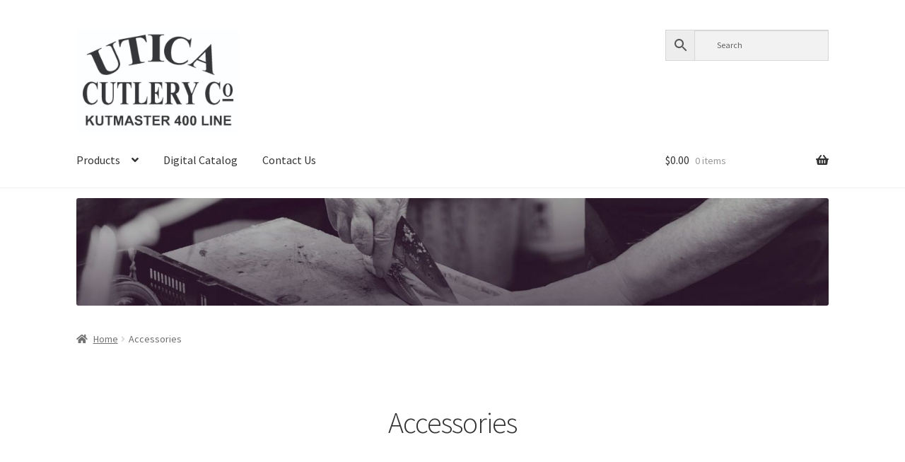

--- FILE ---
content_type: text/html; charset=UTF-8
request_url: https://www.uticaccpromo.com/product-category/accessories/
body_size: 17685
content:
<!doctype html>
<html lang="en-US">
<head>
<meta charset="UTF-8">
<meta name="viewport" content="width=device-width, initial-scale=1">
<link rel="profile" href="http://gmpg.org/xfn/11">
<link rel="pingback" href="https://www.uticaccpromo.com/xmlrpc.php">

<title>Accessories &#8211; Utica Cutlery Co Promo Products</title>
<meta name='robots' content='max-image-preview:large' />
<link rel='dns-prefetch' href='//fonts.googleapis.com' />
<link rel='dns-prefetch' href='//s.w.org' />
<link rel="alternate" type="application/rss+xml" title="Utica Cutlery Co Promo Products &raquo; Feed" href="https://www.uticaccpromo.com/feed/" />
<link rel="alternate" type="application/rss+xml" title="Utica Cutlery Co Promo Products &raquo; Accessories Category Feed" href="https://www.uticaccpromo.com/product-category/accessories/feed/" />
<script>
window._wpemojiSettings = {"baseUrl":"https:\/\/s.w.org\/images\/core\/emoji\/14.0.0\/72x72\/","ext":".png","svgUrl":"https:\/\/s.w.org\/images\/core\/emoji\/14.0.0\/svg\/","svgExt":".svg","source":{"concatemoji":"https:\/\/www.uticaccpromo.com\/wp-includes\/js\/wp-emoji-release.min.js?ver=6.0.11"}};
/*! This file is auto-generated */
!function(e,a,t){var n,r,o,i=a.createElement("canvas"),p=i.getContext&&i.getContext("2d");function s(e,t){var a=String.fromCharCode,e=(p.clearRect(0,0,i.width,i.height),p.fillText(a.apply(this,e),0,0),i.toDataURL());return p.clearRect(0,0,i.width,i.height),p.fillText(a.apply(this,t),0,0),e===i.toDataURL()}function c(e){var t=a.createElement("script");t.src=e,t.defer=t.type="text/javascript",a.getElementsByTagName("head")[0].appendChild(t)}for(o=Array("flag","emoji"),t.supports={everything:!0,everythingExceptFlag:!0},r=0;r<o.length;r++)t.supports[o[r]]=function(e){if(!p||!p.fillText)return!1;switch(p.textBaseline="top",p.font="600 32px Arial",e){case"flag":return s([127987,65039,8205,9895,65039],[127987,65039,8203,9895,65039])?!1:!s([55356,56826,55356,56819],[55356,56826,8203,55356,56819])&&!s([55356,57332,56128,56423,56128,56418,56128,56421,56128,56430,56128,56423,56128,56447],[55356,57332,8203,56128,56423,8203,56128,56418,8203,56128,56421,8203,56128,56430,8203,56128,56423,8203,56128,56447]);case"emoji":return!s([129777,127995,8205,129778,127999],[129777,127995,8203,129778,127999])}return!1}(o[r]),t.supports.everything=t.supports.everything&&t.supports[o[r]],"flag"!==o[r]&&(t.supports.everythingExceptFlag=t.supports.everythingExceptFlag&&t.supports[o[r]]);t.supports.everythingExceptFlag=t.supports.everythingExceptFlag&&!t.supports.flag,t.DOMReady=!1,t.readyCallback=function(){t.DOMReady=!0},t.supports.everything||(n=function(){t.readyCallback()},a.addEventListener?(a.addEventListener("DOMContentLoaded",n,!1),e.addEventListener("load",n,!1)):(e.attachEvent("onload",n),a.attachEvent("onreadystatechange",function(){"complete"===a.readyState&&t.readyCallback()})),(e=t.source||{}).concatemoji?c(e.concatemoji):e.wpemoji&&e.twemoji&&(c(e.twemoji),c(e.wpemoji)))}(window,document,window._wpemojiSettings);
</script>
<style>
img.wp-smiley,
img.emoji {
	display: inline !important;
	border: none !important;
	box-shadow: none !important;
	height: 1em !important;
	width: 1em !important;
	margin: 0 0.07em !important;
	vertical-align: -0.1em !important;
	background: none !important;
	padding: 0 !important;
}
</style>
	<link rel='stylesheet' id='storefront-top-bar-css'  href='https://www.uticaccpromo.com/wp-content/plugins/storefront-top-bar/assets/css/storefront-top-bar.css?ver=6.0.11' media='all' />
<link rel='stylesheet' id='wp-block-library-css'  href='https://www.uticaccpromo.com/wp-includes/css/dist/block-library/style.min.css?ver=6.0.11' media='all' />
<style id='wp-block-library-theme-inline-css'>
.wp-block-audio figcaption{color:#555;font-size:13px;text-align:center}.is-dark-theme .wp-block-audio figcaption{color:hsla(0,0%,100%,.65)}.wp-block-code{border:1px solid #ccc;border-radius:4px;font-family:Menlo,Consolas,monaco,monospace;padding:.8em 1em}.wp-block-embed figcaption{color:#555;font-size:13px;text-align:center}.is-dark-theme .wp-block-embed figcaption{color:hsla(0,0%,100%,.65)}.blocks-gallery-caption{color:#555;font-size:13px;text-align:center}.is-dark-theme .blocks-gallery-caption{color:hsla(0,0%,100%,.65)}.wp-block-image figcaption{color:#555;font-size:13px;text-align:center}.is-dark-theme .wp-block-image figcaption{color:hsla(0,0%,100%,.65)}.wp-block-pullquote{border-top:4px solid;border-bottom:4px solid;margin-bottom:1.75em;color:currentColor}.wp-block-pullquote__citation,.wp-block-pullquote cite,.wp-block-pullquote footer{color:currentColor;text-transform:uppercase;font-size:.8125em;font-style:normal}.wp-block-quote{border-left:.25em solid;margin:0 0 1.75em;padding-left:1em}.wp-block-quote cite,.wp-block-quote footer{color:currentColor;font-size:.8125em;position:relative;font-style:normal}.wp-block-quote.has-text-align-right{border-left:none;border-right:.25em solid;padding-left:0;padding-right:1em}.wp-block-quote.has-text-align-center{border:none;padding-left:0}.wp-block-quote.is-large,.wp-block-quote.is-style-large,.wp-block-quote.is-style-plain{border:none}.wp-block-search .wp-block-search__label{font-weight:700}:where(.wp-block-group.has-background){padding:1.25em 2.375em}.wp-block-separator.has-css-opacity{opacity:.4}.wp-block-separator{border:none;border-bottom:2px solid;margin-left:auto;margin-right:auto}.wp-block-separator.has-alpha-channel-opacity{opacity:1}.wp-block-separator:not(.is-style-wide):not(.is-style-dots){width:100px}.wp-block-separator.has-background:not(.is-style-dots){border-bottom:none;height:1px}.wp-block-separator.has-background:not(.is-style-wide):not(.is-style-dots){height:2px}.wp-block-table thead{border-bottom:3px solid}.wp-block-table tfoot{border-top:3px solid}.wp-block-table td,.wp-block-table th{padding:.5em;border:1px solid;word-break:normal}.wp-block-table figcaption{color:#555;font-size:13px;text-align:center}.is-dark-theme .wp-block-table figcaption{color:hsla(0,0%,100%,.65)}.wp-block-video figcaption{color:#555;font-size:13px;text-align:center}.is-dark-theme .wp-block-video figcaption{color:hsla(0,0%,100%,.65)}.wp-block-template-part.has-background{padding:1.25em 2.375em;margin-top:0;margin-bottom:0}
</style>
<link rel='stylesheet' id='wc-block-vendors-style-css'  href='https://www.uticaccpromo.com/wp-content/plugins/woocommerce/packages/woocommerce-blocks/build/vendors-style.css?ver=5.3.3' media='all' />
<link rel='stylesheet' id='wc-block-style-css'  href='https://www.uticaccpromo.com/wp-content/plugins/woocommerce/packages/woocommerce-blocks/build/style.css?ver=5.3.3' media='all' />
<link rel='stylesheet' id='yith-wcan-shortcodes-css'  href='https://www.uticaccpromo.com/wp-content/plugins/yith-woocommerce-ajax-navigation/assets/css/shortcodes.css?ver=4.0.4' media='all' />
<style id='yith-wcan-shortcodes-inline-css'>
:root{
	--yith-wcan-filters_colors_titles: #434343;
	--yith-wcan-filters_colors_background: #FFFFFF;
	--yith-wcan-filters_colors_accent: #A7144C;
	--yith-wcan-filters_colors_accent_r: 167;
	--yith-wcan-filters_colors_accent_g: 20;
	--yith-wcan-filters_colors_accent_b: 76;
	--yith-wcan-color_swatches_border_radius: 100%;
	--yith-wcan-color_swatches_size: 30px;
	--yith-wcan-labels_style_background: #FFFFFF;
	--yith-wcan-labels_style_background_hover: #A7144C;
	--yith-wcan-labels_style_background_active: #A7144C;
	--yith-wcan-labels_style_text: #434343;
	--yith-wcan-labels_style_text_hover: #FFFFFF;
	--yith-wcan-labels_style_text_active: #FFFFFF;
	--yith-wcan-anchors_style_text: #434343;
	--yith-wcan-anchors_style_text_hover: #A7144C;
	--yith-wcan-anchors_style_text_active: #A7144C;
}
</style>
<link rel='stylesheet' id='storefront-gutenberg-blocks-css'  href='https://www.uticaccpromo.com/wp-content/themes/storefront/assets/css/base/gutenberg-blocks.css?ver=4.5.4' media='all' />
<style id='storefront-gutenberg-blocks-inline-css'>

				.wp-block-button__link:not(.has-text-color) {
					color: #333333;
				}

				.wp-block-button__link:not(.has-text-color):hover,
				.wp-block-button__link:not(.has-text-color):focus,
				.wp-block-button__link:not(.has-text-color):active {
					color: #333333;
				}

				.wp-block-button__link:not(.has-background) {
					background-color: #eeeeee;
				}

				.wp-block-button__link:not(.has-background):hover,
				.wp-block-button__link:not(.has-background):focus,
				.wp-block-button__link:not(.has-background):active {
					border-color: #d5d5d5;
					background-color: #d5d5d5;
				}

				.wc-block-grid__products .wc-block-grid__product .wp-block-button__link {
					background-color: #eeeeee;
					border-color: #eeeeee;
					color: #333333;
				}

				.wp-block-quote footer,
				.wp-block-quote cite,
				.wp-block-quote__citation {
					color: #6d6d6d;
				}

				.wp-block-pullquote cite,
				.wp-block-pullquote footer,
				.wp-block-pullquote__citation {
					color: #6d6d6d;
				}

				.wp-block-image figcaption {
					color: #6d6d6d;
				}

				.wp-block-separator.is-style-dots::before {
					color: #333333;
				}

				.wp-block-file a.wp-block-file__button {
					color: #333333;
					background-color: #eeeeee;
					border-color: #eeeeee;
				}

				.wp-block-file a.wp-block-file__button:hover,
				.wp-block-file a.wp-block-file__button:focus,
				.wp-block-file a.wp-block-file__button:active {
					color: #333333;
					background-color: #d5d5d5;
				}

				.wp-block-code,
				.wp-block-preformatted pre {
					color: #6d6d6d;
				}

				.wp-block-table:not( .has-background ):not( .is-style-stripes ) tbody tr:nth-child(2n) td {
					background-color: #fdfdfd;
				}

				.wp-block-cover .wp-block-cover__inner-container h1:not(.has-text-color),
				.wp-block-cover .wp-block-cover__inner-container h2:not(.has-text-color),
				.wp-block-cover .wp-block-cover__inner-container h3:not(.has-text-color),
				.wp-block-cover .wp-block-cover__inner-container h4:not(.has-text-color),
				.wp-block-cover .wp-block-cover__inner-container h5:not(.has-text-color),
				.wp-block-cover .wp-block-cover__inner-container h6:not(.has-text-color) {
					color: #000000;
				}

				.wc-block-components-price-slider__range-input-progress,
				.rtl .wc-block-components-price-slider__range-input-progress {
					--range-color: #7f54b3;
				}

				/* Target only IE11 */
				@media all and (-ms-high-contrast: none), (-ms-high-contrast: active) {
					.wc-block-components-price-slider__range-input-progress {
						background: #7f54b3;
					}
				}

				.wc-block-components-button:not(.is-link) {
					background-color: #333333;
					color: #ffffff;
				}

				.wc-block-components-button:not(.is-link):hover,
				.wc-block-components-button:not(.is-link):focus,
				.wc-block-components-button:not(.is-link):active {
					background-color: #1a1a1a;
					color: #ffffff;
				}

				.wc-block-components-button:not(.is-link):disabled {
					background-color: #333333;
					color: #ffffff;
				}

				.wc-block-cart__submit-container {
					background-color: #ffffff;
				}

				.wc-block-cart__submit-container::before {
					color: rgba(220,220,220,0.5);
				}

				.wc-block-components-order-summary-item__quantity {
					background-color: #ffffff;
					border-color: #6d6d6d;
					box-shadow: 0 0 0 2px #ffffff;
					color: #6d6d6d;
				}
			
</style>
<style id='global-styles-inline-css'>
body{--wp--preset--color--black: #000000;--wp--preset--color--cyan-bluish-gray: #abb8c3;--wp--preset--color--white: #ffffff;--wp--preset--color--pale-pink: #f78da7;--wp--preset--color--vivid-red: #cf2e2e;--wp--preset--color--luminous-vivid-orange: #ff6900;--wp--preset--color--luminous-vivid-amber: #fcb900;--wp--preset--color--light-green-cyan: #7bdcb5;--wp--preset--color--vivid-green-cyan: #00d084;--wp--preset--color--pale-cyan-blue: #8ed1fc;--wp--preset--color--vivid-cyan-blue: #0693e3;--wp--preset--color--vivid-purple: #9b51e0;--wp--preset--gradient--vivid-cyan-blue-to-vivid-purple: linear-gradient(135deg,rgba(6,147,227,1) 0%,rgb(155,81,224) 100%);--wp--preset--gradient--light-green-cyan-to-vivid-green-cyan: linear-gradient(135deg,rgb(122,220,180) 0%,rgb(0,208,130) 100%);--wp--preset--gradient--luminous-vivid-amber-to-luminous-vivid-orange: linear-gradient(135deg,rgba(252,185,0,1) 0%,rgba(255,105,0,1) 100%);--wp--preset--gradient--luminous-vivid-orange-to-vivid-red: linear-gradient(135deg,rgba(255,105,0,1) 0%,rgb(207,46,46) 100%);--wp--preset--gradient--very-light-gray-to-cyan-bluish-gray: linear-gradient(135deg,rgb(238,238,238) 0%,rgb(169,184,195) 100%);--wp--preset--gradient--cool-to-warm-spectrum: linear-gradient(135deg,rgb(74,234,220) 0%,rgb(151,120,209) 20%,rgb(207,42,186) 40%,rgb(238,44,130) 60%,rgb(251,105,98) 80%,rgb(254,248,76) 100%);--wp--preset--gradient--blush-light-purple: linear-gradient(135deg,rgb(255,206,236) 0%,rgb(152,150,240) 100%);--wp--preset--gradient--blush-bordeaux: linear-gradient(135deg,rgb(254,205,165) 0%,rgb(254,45,45) 50%,rgb(107,0,62) 100%);--wp--preset--gradient--luminous-dusk: linear-gradient(135deg,rgb(255,203,112) 0%,rgb(199,81,192) 50%,rgb(65,88,208) 100%);--wp--preset--gradient--pale-ocean: linear-gradient(135deg,rgb(255,245,203) 0%,rgb(182,227,212) 50%,rgb(51,167,181) 100%);--wp--preset--gradient--electric-grass: linear-gradient(135deg,rgb(202,248,128) 0%,rgb(113,206,126) 100%);--wp--preset--gradient--midnight: linear-gradient(135deg,rgb(2,3,129) 0%,rgb(40,116,252) 100%);--wp--preset--duotone--dark-grayscale: url('#wp-duotone-dark-grayscale');--wp--preset--duotone--grayscale: url('#wp-duotone-grayscale');--wp--preset--duotone--purple-yellow: url('#wp-duotone-purple-yellow');--wp--preset--duotone--blue-red: url('#wp-duotone-blue-red');--wp--preset--duotone--midnight: url('#wp-duotone-midnight');--wp--preset--duotone--magenta-yellow: url('#wp-duotone-magenta-yellow');--wp--preset--duotone--purple-green: url('#wp-duotone-purple-green');--wp--preset--duotone--blue-orange: url('#wp-duotone-blue-orange');--wp--preset--font-size--small: 14px;--wp--preset--font-size--medium: 23px;--wp--preset--font-size--large: 26px;--wp--preset--font-size--x-large: 42px;--wp--preset--font-size--normal: 16px;--wp--preset--font-size--huge: 37px;}.has-black-color{color: var(--wp--preset--color--black) !important;}.has-cyan-bluish-gray-color{color: var(--wp--preset--color--cyan-bluish-gray) !important;}.has-white-color{color: var(--wp--preset--color--white) !important;}.has-pale-pink-color{color: var(--wp--preset--color--pale-pink) !important;}.has-vivid-red-color{color: var(--wp--preset--color--vivid-red) !important;}.has-luminous-vivid-orange-color{color: var(--wp--preset--color--luminous-vivid-orange) !important;}.has-luminous-vivid-amber-color{color: var(--wp--preset--color--luminous-vivid-amber) !important;}.has-light-green-cyan-color{color: var(--wp--preset--color--light-green-cyan) !important;}.has-vivid-green-cyan-color{color: var(--wp--preset--color--vivid-green-cyan) !important;}.has-pale-cyan-blue-color{color: var(--wp--preset--color--pale-cyan-blue) !important;}.has-vivid-cyan-blue-color{color: var(--wp--preset--color--vivid-cyan-blue) !important;}.has-vivid-purple-color{color: var(--wp--preset--color--vivid-purple) !important;}.has-black-background-color{background-color: var(--wp--preset--color--black) !important;}.has-cyan-bluish-gray-background-color{background-color: var(--wp--preset--color--cyan-bluish-gray) !important;}.has-white-background-color{background-color: var(--wp--preset--color--white) !important;}.has-pale-pink-background-color{background-color: var(--wp--preset--color--pale-pink) !important;}.has-vivid-red-background-color{background-color: var(--wp--preset--color--vivid-red) !important;}.has-luminous-vivid-orange-background-color{background-color: var(--wp--preset--color--luminous-vivid-orange) !important;}.has-luminous-vivid-amber-background-color{background-color: var(--wp--preset--color--luminous-vivid-amber) !important;}.has-light-green-cyan-background-color{background-color: var(--wp--preset--color--light-green-cyan) !important;}.has-vivid-green-cyan-background-color{background-color: var(--wp--preset--color--vivid-green-cyan) !important;}.has-pale-cyan-blue-background-color{background-color: var(--wp--preset--color--pale-cyan-blue) !important;}.has-vivid-cyan-blue-background-color{background-color: var(--wp--preset--color--vivid-cyan-blue) !important;}.has-vivid-purple-background-color{background-color: var(--wp--preset--color--vivid-purple) !important;}.has-black-border-color{border-color: var(--wp--preset--color--black) !important;}.has-cyan-bluish-gray-border-color{border-color: var(--wp--preset--color--cyan-bluish-gray) !important;}.has-white-border-color{border-color: var(--wp--preset--color--white) !important;}.has-pale-pink-border-color{border-color: var(--wp--preset--color--pale-pink) !important;}.has-vivid-red-border-color{border-color: var(--wp--preset--color--vivid-red) !important;}.has-luminous-vivid-orange-border-color{border-color: var(--wp--preset--color--luminous-vivid-orange) !important;}.has-luminous-vivid-amber-border-color{border-color: var(--wp--preset--color--luminous-vivid-amber) !important;}.has-light-green-cyan-border-color{border-color: var(--wp--preset--color--light-green-cyan) !important;}.has-vivid-green-cyan-border-color{border-color: var(--wp--preset--color--vivid-green-cyan) !important;}.has-pale-cyan-blue-border-color{border-color: var(--wp--preset--color--pale-cyan-blue) !important;}.has-vivid-cyan-blue-border-color{border-color: var(--wp--preset--color--vivid-cyan-blue) !important;}.has-vivid-purple-border-color{border-color: var(--wp--preset--color--vivid-purple) !important;}.has-vivid-cyan-blue-to-vivid-purple-gradient-background{background: var(--wp--preset--gradient--vivid-cyan-blue-to-vivid-purple) !important;}.has-light-green-cyan-to-vivid-green-cyan-gradient-background{background: var(--wp--preset--gradient--light-green-cyan-to-vivid-green-cyan) !important;}.has-luminous-vivid-amber-to-luminous-vivid-orange-gradient-background{background: var(--wp--preset--gradient--luminous-vivid-amber-to-luminous-vivid-orange) !important;}.has-luminous-vivid-orange-to-vivid-red-gradient-background{background: var(--wp--preset--gradient--luminous-vivid-orange-to-vivid-red) !important;}.has-very-light-gray-to-cyan-bluish-gray-gradient-background{background: var(--wp--preset--gradient--very-light-gray-to-cyan-bluish-gray) !important;}.has-cool-to-warm-spectrum-gradient-background{background: var(--wp--preset--gradient--cool-to-warm-spectrum) !important;}.has-blush-light-purple-gradient-background{background: var(--wp--preset--gradient--blush-light-purple) !important;}.has-blush-bordeaux-gradient-background{background: var(--wp--preset--gradient--blush-bordeaux) !important;}.has-luminous-dusk-gradient-background{background: var(--wp--preset--gradient--luminous-dusk) !important;}.has-pale-ocean-gradient-background{background: var(--wp--preset--gradient--pale-ocean) !important;}.has-electric-grass-gradient-background{background: var(--wp--preset--gradient--electric-grass) !important;}.has-midnight-gradient-background{background: var(--wp--preset--gradient--midnight) !important;}.has-small-font-size{font-size: var(--wp--preset--font-size--small) !important;}.has-medium-font-size{font-size: var(--wp--preset--font-size--medium) !important;}.has-large-font-size{font-size: var(--wp--preset--font-size--large) !important;}.has-x-large-font-size{font-size: var(--wp--preset--font-size--x-large) !important;}
</style>
<link rel='stylesheet' id='wpmm-frontend-css'  href='https://www.uticaccpromo.com/wp-content/plugins/ap-mega-menu/css/style.css?ver=6.0.11' media='all' />
<link rel='stylesheet' id='wpmm-animate-css-css'  href='https://www.uticaccpromo.com/wp-content/plugins/ap-mega-menu/css/animate.css?ver=ap-mega-menu' media='all' />
<link rel='stylesheet' id='wpmm-frontwalker-stylesheet-css'  href='https://www.uticaccpromo.com/wp-content/plugins/ap-mega-menu/css/frontend_walker.css?ver=ap-mega-menu' media='all' />
<link rel='stylesheet' id='wpmm-google-fonts-style-css'  href='//fonts.googleapis.com/css?family=Open+Sans%3A400%2C300%2C300italic%2C400italic%2C600%2C600italic%2C700&#038;ver=6.0.11' media='all' />
<link rel='stylesheet' id='wpmegamenu-fontawesome-css'  href='https://www.uticaccpromo.com/wp-content/plugins/ap-mega-menu/css/wpmm-icons/font-awesome/font-awesome.min.css?ver=ap-mega-menu' media='all' />
<link rel='stylesheet' id='wpmegamenu-genericons-css'  href='https://www.uticaccpromo.com/wp-content/plugins/ap-mega-menu/css/wpmm-icons/genericons.css?ver=ap-mega-menu' media='all' />
<link rel='stylesheet' id='dashicons-css'  href='https://www.uticaccpromo.com/wp-includes/css/dashicons.min.css?ver=6.0.11' media='all' />
<style id='dashicons-inline-css'>
[data-font="Dashicons"]:before {font-family: 'Dashicons' !important;content: attr(data-icon) !important;speak: none !important;font-weight: normal !important;font-variant: normal !important;text-transform: none !important;line-height: 1 !important;font-style: normal !important;-webkit-font-smoothing: antialiased !important;-moz-osx-font-smoothing: grayscale !important;}
</style>
<link rel='stylesheet' id='jquery-fpd-css'  href='https://www.uticaccpromo.com/wp-content/plugins/fancy-product-designer/assets/css/FancyProductDesigner-all.min.css?ver=4.6.1' media='all' />
<link rel='stylesheet' id='fpd-single-product-css'  href='https://www.uticaccpromo.com/wp-content/plugins/fancy-product-designer/assets/css/fancy-product.css?ver=3.7.5' media='all' />
<link rel='stylesheet' id='slicknavcss-css'  href='https://www.uticaccpromo.com/wp-content/plugins/slicknav-mobile-menu/css/slicknav.min.css?ver=1.0.11' media='all' />
<style id='slicknavcss-inline-css'>


        #menu-mobile-menu {
                display: none;
        }

        .slicknav_menu {
                background: #4c4c4c;
        }

        .slicknav-flex{
               display: -webkit-box;
               display: -ms-flexbox;
               display: flex;
               justify-content:flex-start;
        }

        .slicknav_btn {
                background-color:#222222;
        }

        a.slicknav_open {
                background-color:#f6921e;
        }

        .slicknav_nav .slicknav_arrow {
                float:right;
        }

        .slicknav_menu .slicknav_menutxt {
                color: #fff;
                text-shadow: none;
                font-size: 16px;
                font-weight: normal;
        }

        .slicknav_menu .slicknav_icon-bar {
                background-color: #fff;
                box-shadow: none;
        }

        .slicknav_nav li a {
                color: #fff;
                text-transform: none;
                font-size: 16px;
                padding: 5px 10px;
        }

        .slicknav_nav a:hover,
        .slicknav_nav .slicknav_row:hover {
                background: rgba(204,204,204,0.3);
        }

        .slicknav_nav .menu-item a:hover,
        .slicknav_nav a span:hover {
                color: #222222;
        }

        .slicknav_nav input[type='submit']{
                background: #222222;
                color: #fff;
        }

        .slicknav-logo-text a{
                color: #222222;
        }


        @media screen and (min-width: 690px) {
                .slicknav_menu {
                        display: none;
                }

                #menu-mobile-menu {
                        display: inline-block;
                }
        }
        
          .slicknav_brand {
                -ms-flex-order: 2;
                order: 2;
          }

          .slicknav-logo-text {
                -ms-flex-order: 2;
                order: 2;
          }

         .slicknav_btn {
                -ms-flex-order: -1;
                order: -1;
         }
         .slicknav_menu {
                position: fixed;
                width: 100%;
                left: 0;
                top: 0;
                z-index: 99999;
        }

        html {
               padding-top: 45px;
        }

        @media screen and (min-width:690px) {

                 html {
                        padding-top: 0;
                 }
        }

         
</style>
<link rel='stylesheet' id='sow-image-default-4b231843ec72-css'  href='https://www.uticaccpromo.com/wp-content/uploads/siteorigin-widgets/sow-image-default-4b231843ec72.css?ver=6.0.11' media='all' />
<link rel='stylesheet' id='sow-social-media-buttons-atom-b300f066780c-css'  href='https://www.uticaccpromo.com/wp-content/uploads/siteorigin-widgets/sow-social-media-buttons-atom-b300f066780c.css?ver=6.0.11' media='all' />
<link rel='stylesheet' id='ufbl-custom-select-css-css'  href='https://www.uticaccpromo.com/wp-content/plugins/ultimate-form-builder-lite/css/jquery.selectbox.css?ver=1.4.9' media='all' />
<link rel='stylesheet' id='ufbl-front-css-css'  href='https://www.uticaccpromo.com/wp-content/plugins/ultimate-form-builder-lite/css/frontend.css?ver=1.4.9' media='all' />
<style id='woocommerce-inline-inline-css'>
.woocommerce form .form-row .required { visibility: visible; }
</style>
<link rel='stylesheet' id='zi-woo-hide-price-cart-css'  href='https://www.uticaccpromo.com/wp-content/plugins/zi-hide-price-and-add-to-cart-for-woocommerce/public/css/zi-woo-hide-price-cart-public.css?ver=1.5.0' media='all' />
<link rel='stylesheet' id='aws-style-css'  href='https://www.uticaccpromo.com/wp-content/plugins/advanced-woo-search//assets/css/common.css?ver=2.33' media='all' />
<link rel='stylesheet' id='yith-wcan-frontend-css'  href='https://www.uticaccpromo.com/wp-content/plugins/yith-woocommerce-ajax-navigation/assets/css/frontend.css?ver=4.0.4' media='all' />
<link rel='stylesheet' id='storefront-style-css'  href='https://www.uticaccpromo.com/wp-content/themes/storefront/style.css?ver=4.5.4' media='all' />
<style id='storefront-style-inline-css'>

			.main-navigation ul li a,
			.site-title a,
			ul.menu li a,
			.site-branding h1 a,
			button.menu-toggle,
			button.menu-toggle:hover,
			.handheld-navigation .dropdown-toggle {
				color: #333333;
			}

			button.menu-toggle,
			button.menu-toggle:hover {
				border-color: #333333;
			}

			.main-navigation ul li a:hover,
			.main-navigation ul li:hover > a,
			.site-title a:hover,
			.site-header ul.menu li.current-menu-item > a {
				color: #747474;
			}

			table:not( .has-background ) th {
				background-color: #f8f8f8;
			}

			table:not( .has-background ) tbody td {
				background-color: #fdfdfd;
			}

			table:not( .has-background ) tbody tr:nth-child(2n) td,
			fieldset,
			fieldset legend {
				background-color: #fbfbfb;
			}

			.site-header,
			.secondary-navigation ul ul,
			.main-navigation ul.menu > li.menu-item-has-children:after,
			.secondary-navigation ul.menu ul,
			.storefront-handheld-footer-bar,
			.storefront-handheld-footer-bar ul li > a,
			.storefront-handheld-footer-bar ul li.search .site-search,
			button.menu-toggle,
			button.menu-toggle:hover {
				background-color: #ffffff;
			}

			p.site-description,
			.site-header,
			.storefront-handheld-footer-bar {
				color: #404040;
			}

			button.menu-toggle:after,
			button.menu-toggle:before,
			button.menu-toggle span:before {
				background-color: #333333;
			}

			h1, h2, h3, h4, h5, h6, .wc-block-grid__product-title {
				color: #333333;
			}

			.widget h1 {
				border-bottom-color: #333333;
			}

			body,
			.secondary-navigation a {
				color: #6d6d6d;
			}

			.widget-area .widget a,
			.hentry .entry-header .posted-on a,
			.hentry .entry-header .post-author a,
			.hentry .entry-header .post-comments a,
			.hentry .entry-header .byline a {
				color: #727272;
			}

			a {
				color: #7f54b3;
			}

			a:focus,
			button:focus,
			.button.alt:focus,
			input:focus,
			textarea:focus,
			input[type="button"]:focus,
			input[type="reset"]:focus,
			input[type="submit"]:focus,
			input[type="email"]:focus,
			input[type="tel"]:focus,
			input[type="url"]:focus,
			input[type="password"]:focus,
			input[type="search"]:focus {
				outline-color: #7f54b3;
			}

			button, input[type="button"], input[type="reset"], input[type="submit"], .button, .widget a.button {
				background-color: #eeeeee;
				border-color: #eeeeee;
				color: #333333;
			}

			button:hover, input[type="button"]:hover, input[type="reset"]:hover, input[type="submit"]:hover, .button:hover, .widget a.button:hover {
				background-color: #d5d5d5;
				border-color: #d5d5d5;
				color: #333333;
			}

			button.alt, input[type="button"].alt, input[type="reset"].alt, input[type="submit"].alt, .button.alt, .widget-area .widget a.button.alt {
				background-color: #333333;
				border-color: #333333;
				color: #ffffff;
			}

			button.alt:hover, input[type="button"].alt:hover, input[type="reset"].alt:hover, input[type="submit"].alt:hover, .button.alt:hover, .widget-area .widget a.button.alt:hover {
				background-color: #1a1a1a;
				border-color: #1a1a1a;
				color: #ffffff;
			}

			.pagination .page-numbers li .page-numbers.current {
				background-color: #e6e6e6;
				color: #636363;
			}

			#comments .comment-list .comment-content .comment-text {
				background-color: #f8f8f8;
			}

			.site-footer {
				background-color: #f0f0f0;
				color: #6d6d6d;
			}

			.site-footer a:not(.button):not(.components-button) {
				color: #333333;
			}

			.site-footer .storefront-handheld-footer-bar a:not(.button):not(.components-button) {
				color: #333333;
			}

			.site-footer h1, .site-footer h2, .site-footer h3, .site-footer h4, .site-footer h5, .site-footer h6, .site-footer .widget .widget-title, .site-footer .widget .widgettitle {
				color: #333333;
			}

			.page-template-template-homepage.has-post-thumbnail .type-page.has-post-thumbnail .entry-title {
				color: #000000;
			}

			.page-template-template-homepage.has-post-thumbnail .type-page.has-post-thumbnail .entry-content {
				color: #000000;
			}

			@media screen and ( min-width: 768px ) {
				.secondary-navigation ul.menu a:hover {
					color: #595959;
				}

				.secondary-navigation ul.menu a {
					color: #404040;
				}

				.main-navigation ul.menu ul.sub-menu,
				.main-navigation ul.nav-menu ul.children {
					background-color: #f0f0f0;
				}

				.site-header {
					border-bottom-color: #f0f0f0;
				}
			}
</style>
<link rel='stylesheet' id='storefront-icons-css'  href='https://www.uticaccpromo.com/wp-content/themes/storefront/assets/css/base/icons.css?ver=4.5.4' media='all' />
<link rel='stylesheet' id='storefront-fonts-css'  href='https://fonts.googleapis.com/css?family=Source+Sans+Pro%3A400%2C300%2C300italic%2C400italic%2C600%2C700%2C900&#038;subset=latin%2Clatin-ext&#038;ver=4.5.4' media='all' />
<link rel='stylesheet' id='sv-wc-payment-gateway-payment-form-css'  href='https://www.uticaccpromo.com/wp-content/plugins/woocommerce-gateway-firstdata/lib/skyverge/woocommerce/payment-gateway/assets/css/frontend/sv-wc-payment-gateway-payment-form.min.css?ver=4.9.1' media='all' />
<link rel='stylesheet' id='msl-main-css'  href='https://www.uticaccpromo.com/wp-content/plugins/master-slider/public/assets/css/masterslider.main.css?ver=3.7.8' media='all' />
<link rel='stylesheet' id='msl-custom-css'  href='https://www.uticaccpromo.com/wp-content/uploads/master-slider/custom.css?ver=2.3' media='all' />
<link rel='stylesheet' id='storefront-woocommerce-style-css'  href='https://www.uticaccpromo.com/wp-content/themes/storefront/assets/css/woocommerce/woocommerce.css?ver=4.5.4' media='all' />
<style id='storefront-woocommerce-style-inline-css'>
@font-face {
				font-family: star;
				src: url(https://www.uticaccpromo.com/wp-content/plugins/woocommerce/assets/fonts/star.eot);
				src:
					url(https://www.uticaccpromo.com/wp-content/plugins/woocommerce/assets/fonts/star.eot?#iefix) format("embedded-opentype"),
					url(https://www.uticaccpromo.com/wp-content/plugins/woocommerce/assets/fonts/star.woff) format("woff"),
					url(https://www.uticaccpromo.com/wp-content/plugins/woocommerce/assets/fonts/star.ttf) format("truetype"),
					url(https://www.uticaccpromo.com/wp-content/plugins/woocommerce/assets/fonts/star.svg#star) format("svg");
				font-weight: 400;
				font-style: normal;
			}
			@font-face {
				font-family: WooCommerce;
				src: url(https://www.uticaccpromo.com/wp-content/plugins/woocommerce/assets/fonts/WooCommerce.eot);
				src:
					url(https://www.uticaccpromo.com/wp-content/plugins/woocommerce/assets/fonts/WooCommerce.eot?#iefix) format("embedded-opentype"),
					url(https://www.uticaccpromo.com/wp-content/plugins/woocommerce/assets/fonts/WooCommerce.woff) format("woff"),
					url(https://www.uticaccpromo.com/wp-content/plugins/woocommerce/assets/fonts/WooCommerce.ttf) format("truetype"),
					url(https://www.uticaccpromo.com/wp-content/plugins/woocommerce/assets/fonts/WooCommerce.svg#WooCommerce) format("svg");
				font-weight: 400;
				font-style: normal;
			}

			a.cart-contents,
			.site-header-cart .widget_shopping_cart a {
				color: #333333;
			}

			a.cart-contents:hover,
			.site-header-cart .widget_shopping_cart a:hover,
			.site-header-cart:hover > li > a {
				color: #747474;
			}

			table.cart td.product-remove,
			table.cart td.actions {
				border-top-color: #ffffff;
			}

			.storefront-handheld-footer-bar ul li.cart .count {
				background-color: #333333;
				color: #ffffff;
				border-color: #ffffff;
			}

			.woocommerce-tabs ul.tabs li.active a,
			ul.products li.product .price,
			.onsale,
			.wc-block-grid__product-onsale,
			.widget_search form:before,
			.widget_product_search form:before {
				color: #6d6d6d;
			}

			.woocommerce-breadcrumb a,
			a.woocommerce-review-link,
			.product_meta a {
				color: #727272;
			}

			.wc-block-grid__product-onsale,
			.onsale {
				border-color: #6d6d6d;
			}

			.star-rating span:before,
			.quantity .plus, .quantity .minus,
			p.stars a:hover:after,
			p.stars a:after,
			.star-rating span:before,
			#payment .payment_methods li input[type=radio]:first-child:checked+label:before {
				color: #7f54b3;
			}

			.widget_price_filter .ui-slider .ui-slider-range,
			.widget_price_filter .ui-slider .ui-slider-handle {
				background-color: #7f54b3;
			}

			.order_details {
				background-color: #f8f8f8;
			}

			.order_details > li {
				border-bottom: 1px dotted #e3e3e3;
			}

			.order_details:before,
			.order_details:after {
				background: -webkit-linear-gradient(transparent 0,transparent 0),-webkit-linear-gradient(135deg,#f8f8f8 33.33%,transparent 33.33%),-webkit-linear-gradient(45deg,#f8f8f8 33.33%,transparent 33.33%)
			}

			#order_review {
				background-color: #ffffff;
			}

			#payment .payment_methods > li .payment_box,
			#payment .place-order {
				background-color: #fafafa;
			}

			#payment .payment_methods > li:not(.woocommerce-notice) {
				background-color: #f5f5f5;
			}

			#payment .payment_methods > li:not(.woocommerce-notice):hover {
				background-color: #f0f0f0;
			}

			.woocommerce-pagination .page-numbers li .page-numbers.current {
				background-color: #e6e6e6;
				color: #636363;
			}

			.wc-block-grid__product-onsale,
			.onsale,
			.woocommerce-pagination .page-numbers li .page-numbers:not(.current) {
				color: #6d6d6d;
			}

			p.stars a:before,
			p.stars a:hover~a:before,
			p.stars.selected a.active~a:before {
				color: #6d6d6d;
			}

			p.stars.selected a.active:before,
			p.stars:hover a:before,
			p.stars.selected a:not(.active):before,
			p.stars.selected a.active:before {
				color: #7f54b3;
			}

			.single-product div.product .woocommerce-product-gallery .woocommerce-product-gallery__trigger {
				background-color: #eeeeee;
				color: #333333;
			}

			.single-product div.product .woocommerce-product-gallery .woocommerce-product-gallery__trigger:hover {
				background-color: #d5d5d5;
				border-color: #d5d5d5;
				color: #333333;
			}

			.button.added_to_cart:focus,
			.button.wc-forward:focus {
				outline-color: #7f54b3;
			}

			.added_to_cart,
			.site-header-cart .widget_shopping_cart a.button,
			.wc-block-grid__products .wc-block-grid__product .wp-block-button__link {
				background-color: #eeeeee;
				border-color: #eeeeee;
				color: #333333;
			}

			.added_to_cart:hover,
			.site-header-cart .widget_shopping_cart a.button:hover,
			.wc-block-grid__products .wc-block-grid__product .wp-block-button__link:hover {
				background-color: #d5d5d5;
				border-color: #d5d5d5;
				color: #333333;
			}

			.added_to_cart.alt, .added_to_cart, .widget a.button.checkout {
				background-color: #333333;
				border-color: #333333;
				color: #ffffff;
			}

			.added_to_cart.alt:hover, .added_to_cart:hover, .widget a.button.checkout:hover {
				background-color: #1a1a1a;
				border-color: #1a1a1a;
				color: #ffffff;
			}

			.button.loading {
				color: #eeeeee;
			}

			.button.loading:hover {
				background-color: #eeeeee;
			}

			.button.loading:after {
				color: #333333;
			}

			@media screen and ( min-width: 768px ) {
				.site-header-cart .widget_shopping_cart,
				.site-header .product_list_widget li .quantity {
					color: #404040;
				}

				.site-header-cart .widget_shopping_cart .buttons,
				.site-header-cart .widget_shopping_cart .total {
					background-color: #f5f5f5;
				}

				.site-header-cart .widget_shopping_cart {
					background-color: #f0f0f0;
				}
			}
				.storefront-product-pagination a {
					color: #6d6d6d;
					background-color: #ffffff;
				}
				.storefront-sticky-add-to-cart {
					color: #6d6d6d;
					background-color: #ffffff;
				}

				.storefront-sticky-add-to-cart a:not(.button) {
					color: #333333;
				}
</style>
<link rel='stylesheet' id='woa-shp-header-style-css'  href='https://www.uticaccpromo.com/wp-content/plugins/storefront-header-picker/css/style.css?ver=6.0.11' media='all' />
<link rel='stylesheet' id='custom-css-css'  href='https://www.uticaccpromo.com/wp-content/plugins/theme-customisations-master/custom/style.css?ver=6.0.11' media='all' />
<link rel='stylesheet' id='sfb-styles-css'  href='https://www.uticaccpromo.com/wp-content/plugins/storefront-footer-bar/assets/css/style.css?ver=6.0.11' media='all' />
<style id='sfb-styles-inline-css'>

		.sfb-footer-bar {
			background-color: #2c2d33;
		}

		.sfb-footer-bar .widget {
			color: #9aa0a7;
		}

		.sfb-footer-bar .widget h1,
		.sfb-footer-bar .widget h2,
		.sfb-footer-bar .widget h3,
		.sfb-footer-bar .widget h4,
		.sfb-footer-bar .widget h5,
		.sfb-footer-bar .widget h6 {
			color: #d1d1d1;
		}

		.sfb-footer-bar .widget a {
			color: #ffffff;
		}
</style>
<script src='https://www.uticaccpromo.com/wp-includes/js/jquery/jquery.min.js?ver=3.6.0' id='jquery-core-js'></script>
<script src='https://www.uticaccpromo.com/wp-includes/js/jquery/jquery-migrate.min.js?ver=3.3.2' id='jquery-migrate-js'></script>
<script id='wp_megamenu-frontend_scripts-js-extra'>
var wp_megamenu_params = {"wpmm_mobile_toggle_option":"toggle_standard","wpmm_event_behavior":"click_submenu","wpmm_ajaxurl":"https:\/\/www.uticaccpromo.com\/wp-admin\/admin-ajax.php","wpmm_ajax_nonce":"99c938edda","check_woocommerce_enabled":"true","wpmm_mlabel_animation_type":"none","wpmm_animation_delay":"","wpmm_animation_duration":"","wpmm_animation_iteration_count":"1","enable_mobile":"0"};
</script>
<script src='https://www.uticaccpromo.com/wp-content/plugins/ap-mega-menu/js/frontend.js?ver=ap-mega-menu' id='wp_megamenu-frontend_scripts-js'></script>
<script src='https://www.uticaccpromo.com/wp-content/plugins/slicknav-mobile-menu/js/jquery.slicknav.min.js?ver=1.0.11' id='slicknavjs-js'></script>
<script id='slicknav-init-js-extra'>
var slickNavVars = {"ng_slicknav":{"ng_slicknav_menu":"#menu-mobile-menu","ng_slicknav_position":"body","ng_slicknav_parent_links":false,"ng_slicknav_close_click":false,"ng_slicknav_child_links":false,"ng_slicknav_speed":400,"ng_slicknav_label":"MENU","ng_slicknav_fixhead":true,"ng_slicknav_hidedesktop":"inline-block","ng_slicknav_brand":"","ng_slicknav_brand_text":"","ng_slicknav_search":true,"ng_slicknav_search_text":"search...","ng_slicksearch":"https:\/\/www.uticaccpromo.com\/","ng_slicknav_closedsymbol":"\u25ba","ng_slicknav_openedsymbol":"\u25bc","ng_slicknav_alt":"","ng_slicknav_accordion":false,"ng_slicknav_animation_library":"jquery"}};
</script>
<script src='https://www.uticaccpromo.com/wp-content/plugins/slicknav-mobile-menu/js/slick-init.js?ver=1.9.1' id='slicknav-init-js'></script>
<script src='https://www.uticaccpromo.com/wp-content/plugins/ultimate-form-builder-lite/js/jquery.selectbox-0.2.min.js?ver=1.4.9' id='ufbl-custom-select-js-js'></script>
<script id='ufbl-front-js-js-extra'>
var frontend_js_obj = {"default_error_message":"This field is required","ajax_url":"https:\/\/www.uticaccpromo.com\/wp-admin\/admin-ajax.php","ajax_nonce":"a202c1a59f"};
</script>
<script src='https://www.uticaccpromo.com/wp-content/plugins/ultimate-form-builder-lite/js/frontend.js?ver=1.4.9' id='ufbl-front-js-js'></script>
<script src='https://www.uticaccpromo.com/wp-content/plugins/zi-hide-price-and-add-to-cart-for-woocommerce/public/js/zi-woo-hide-price-cart-public.js?ver=1.5.0' id='zi-woo-hide-price-cart-js'></script>
<script src='https://www.uticaccpromo.com/wp-content/plugins/theme-customisations-master/custom/custom.js?ver=6.0.11' id='custom-js-js'></script>
<link rel="https://api.w.org/" href="https://www.uticaccpromo.com/wp-json/" /><link rel="alternate" type="application/json" href="https://www.uticaccpromo.com/wp-json/wp/v2/product_cat/1129" /><link rel="EditURI" type="application/rsd+xml" title="RSD" href="https://www.uticaccpromo.com/xmlrpc.php?rsd" />
<link rel="wlwmanifest" type="application/wlwmanifest+xml" href="https://www.uticaccpromo.com/wp-includes/wlwmanifest.xml" /> 
<meta name="generator" content="WordPress 6.0.11" />
<meta name="generator" content="WooCommerce 5.5.4" />
<style type='text/css'>                .wp-megamenu-main-wrapper .wpmm-mega-menu-icon{
                font-size: 13px;
                }
                .wp-megamenu-main-wrapper.wpmm-orientation-horizontal ul.wpmm-mega-wrapper{
    text-align: left;
   }</style><script>var ms_grabbing_curosr = 'https://www.uticaccpromo.com/wp-content/plugins/master-slider/public/assets/css/common/grabbing.cur', ms_grab_curosr = 'https://www.uticaccpromo.com/wp-content/plugins/master-slider/public/assets/css/common/grab.cur';</script>
<meta name="generator" content="MasterSlider 3.7.8 - Responsive Touch Image Slider | avt.li/msf" />
<meta name="wwp" content="yes" />	<noscript><style>.woocommerce-product-gallery{ opacity: 1 !important; }</style></noscript>
			<style type="text/css">
			.woa-top-bar-wrap, .woa-top-bar .block .widget_nav_menu ul li .sub-menu { background: #5b5b5b; } .woa-top-bar .block .widget_nav_menu ul li .sub-menu li a:hover { background: #424242 } .woa-top-bar-wrap * { color: #efefef; } .woa-top-bar-wrap a, .woa-top-bar-wrap .widget_nav_menu li.current-menu-item > a { color: #ffffff !important; } .woa-top-bar-wrap a:hover { opacity: 0.9; }
		</style>
		<link rel="icon" href="https://www.uticaccpromo.com/wp-content/uploads/2018/10/cropped-UCC-logo-small-1-32x32.jpg" sizes="32x32" />
<link rel="icon" href="https://www.uticaccpromo.com/wp-content/uploads/2018/10/cropped-UCC-logo-small-1-192x192.jpg" sizes="192x192" />
<link rel="apple-touch-icon" href="https://www.uticaccpromo.com/wp-content/uploads/2018/10/cropped-UCC-logo-small-1-180x180.jpg" />
<meta name="msapplication-TileImage" content="https://www.uticaccpromo.com/wp-content/uploads/2018/10/cropped-UCC-logo-small-1-270x270.jpg" />
		<style id="wp-custom-css">
						</style>
		</head>

<body class="archive tax-product_cat term-accessories term-1129 wp-embed-responsive theme-storefront _masterslider _ms_version_3.7.8 woocommerce woocommerce-page woocommerce-no-js yith-wcan-free storefront-full-width-content storefront-align-wide right-sidebar woocommerce-active storefront-header-picker-active storefront-site-logo-active storefront-top-bar-active">

<svg xmlns="http://www.w3.org/2000/svg" viewBox="0 0 0 0" width="0" height="0" focusable="false" role="none" style="visibility: hidden; position: absolute; left: -9999px; overflow: hidden;" ><defs><filter id="wp-duotone-dark-grayscale"><feColorMatrix color-interpolation-filters="sRGB" type="matrix" values=" .299 .587 .114 0 0 .299 .587 .114 0 0 .299 .587 .114 0 0 .299 .587 .114 0 0 " /><feComponentTransfer color-interpolation-filters="sRGB" ><feFuncR type="table" tableValues="0 0.49803921568627" /><feFuncG type="table" tableValues="0 0.49803921568627" /><feFuncB type="table" tableValues="0 0.49803921568627" /><feFuncA type="table" tableValues="1 1" /></feComponentTransfer><feComposite in2="SourceGraphic" operator="in" /></filter></defs></svg><svg xmlns="http://www.w3.org/2000/svg" viewBox="0 0 0 0" width="0" height="0" focusable="false" role="none" style="visibility: hidden; position: absolute; left: -9999px; overflow: hidden;" ><defs><filter id="wp-duotone-grayscale"><feColorMatrix color-interpolation-filters="sRGB" type="matrix" values=" .299 .587 .114 0 0 .299 .587 .114 0 0 .299 .587 .114 0 0 .299 .587 .114 0 0 " /><feComponentTransfer color-interpolation-filters="sRGB" ><feFuncR type="table" tableValues="0 1" /><feFuncG type="table" tableValues="0 1" /><feFuncB type="table" tableValues="0 1" /><feFuncA type="table" tableValues="1 1" /></feComponentTransfer><feComposite in2="SourceGraphic" operator="in" /></filter></defs></svg><svg xmlns="http://www.w3.org/2000/svg" viewBox="0 0 0 0" width="0" height="0" focusable="false" role="none" style="visibility: hidden; position: absolute; left: -9999px; overflow: hidden;" ><defs><filter id="wp-duotone-purple-yellow"><feColorMatrix color-interpolation-filters="sRGB" type="matrix" values=" .299 .587 .114 0 0 .299 .587 .114 0 0 .299 .587 .114 0 0 .299 .587 .114 0 0 " /><feComponentTransfer color-interpolation-filters="sRGB" ><feFuncR type="table" tableValues="0.54901960784314 0.98823529411765" /><feFuncG type="table" tableValues="0 1" /><feFuncB type="table" tableValues="0.71764705882353 0.25490196078431" /><feFuncA type="table" tableValues="1 1" /></feComponentTransfer><feComposite in2="SourceGraphic" operator="in" /></filter></defs></svg><svg xmlns="http://www.w3.org/2000/svg" viewBox="0 0 0 0" width="0" height="0" focusable="false" role="none" style="visibility: hidden; position: absolute; left: -9999px; overflow: hidden;" ><defs><filter id="wp-duotone-blue-red"><feColorMatrix color-interpolation-filters="sRGB" type="matrix" values=" .299 .587 .114 0 0 .299 .587 .114 0 0 .299 .587 .114 0 0 .299 .587 .114 0 0 " /><feComponentTransfer color-interpolation-filters="sRGB" ><feFuncR type="table" tableValues="0 1" /><feFuncG type="table" tableValues="0 0.27843137254902" /><feFuncB type="table" tableValues="0.5921568627451 0.27843137254902" /><feFuncA type="table" tableValues="1 1" /></feComponentTransfer><feComposite in2="SourceGraphic" operator="in" /></filter></defs></svg><svg xmlns="http://www.w3.org/2000/svg" viewBox="0 0 0 0" width="0" height="0" focusable="false" role="none" style="visibility: hidden; position: absolute; left: -9999px; overflow: hidden;" ><defs><filter id="wp-duotone-midnight"><feColorMatrix color-interpolation-filters="sRGB" type="matrix" values=" .299 .587 .114 0 0 .299 .587 .114 0 0 .299 .587 .114 0 0 .299 .587 .114 0 0 " /><feComponentTransfer color-interpolation-filters="sRGB" ><feFuncR type="table" tableValues="0 0" /><feFuncG type="table" tableValues="0 0.64705882352941" /><feFuncB type="table" tableValues="0 1" /><feFuncA type="table" tableValues="1 1" /></feComponentTransfer><feComposite in2="SourceGraphic" operator="in" /></filter></defs></svg><svg xmlns="http://www.w3.org/2000/svg" viewBox="0 0 0 0" width="0" height="0" focusable="false" role="none" style="visibility: hidden; position: absolute; left: -9999px; overflow: hidden;" ><defs><filter id="wp-duotone-magenta-yellow"><feColorMatrix color-interpolation-filters="sRGB" type="matrix" values=" .299 .587 .114 0 0 .299 .587 .114 0 0 .299 .587 .114 0 0 .299 .587 .114 0 0 " /><feComponentTransfer color-interpolation-filters="sRGB" ><feFuncR type="table" tableValues="0.78039215686275 1" /><feFuncG type="table" tableValues="0 0.94901960784314" /><feFuncB type="table" tableValues="0.35294117647059 0.47058823529412" /><feFuncA type="table" tableValues="1 1" /></feComponentTransfer><feComposite in2="SourceGraphic" operator="in" /></filter></defs></svg><svg xmlns="http://www.w3.org/2000/svg" viewBox="0 0 0 0" width="0" height="0" focusable="false" role="none" style="visibility: hidden; position: absolute; left: -9999px; overflow: hidden;" ><defs><filter id="wp-duotone-purple-green"><feColorMatrix color-interpolation-filters="sRGB" type="matrix" values=" .299 .587 .114 0 0 .299 .587 .114 0 0 .299 .587 .114 0 0 .299 .587 .114 0 0 " /><feComponentTransfer color-interpolation-filters="sRGB" ><feFuncR type="table" tableValues="0.65098039215686 0.40392156862745" /><feFuncG type="table" tableValues="0 1" /><feFuncB type="table" tableValues="0.44705882352941 0.4" /><feFuncA type="table" tableValues="1 1" /></feComponentTransfer><feComposite in2="SourceGraphic" operator="in" /></filter></defs></svg><svg xmlns="http://www.w3.org/2000/svg" viewBox="0 0 0 0" width="0" height="0" focusable="false" role="none" style="visibility: hidden; position: absolute; left: -9999px; overflow: hidden;" ><defs><filter id="wp-duotone-blue-orange"><feColorMatrix color-interpolation-filters="sRGB" type="matrix" values=" .299 .587 .114 0 0 .299 .587 .114 0 0 .299 .587 .114 0 0 .299 .587 .114 0 0 " /><feComponentTransfer color-interpolation-filters="sRGB" ><feFuncR type="table" tableValues="0.098039215686275 1" /><feFuncG type="table" tableValues="0 0.66274509803922" /><feFuncB type="table" tableValues="0.84705882352941 0.41960784313725" /><feFuncA type="table" tableValues="1 1" /></feComponentTransfer><feComposite in2="SourceGraphic" operator="in" /></filter></defs></svg>

<div id="page" class="hfeed site">
	
	<header id="masthead" class="site-header" role="banner" style="">

		<div class="col-full">		<a class="skip-link screen-reader-text" href="#site-navigation">Skip to navigation</a>
		<a class="skip-link screen-reader-text" href="#content">Skip to content</a>
					<div class="site-branding site-logo-anchor">
				<a href="https://www.uticaccpromo.com">
					<img src="https://www.uticaccpromo.com/wp-content/uploads/2021/06/Logo.jpg" alt="Utica Cutlery Co Promo Products" title="Utica Cutlery Co Promo Products">
				</a>
							</div>
					<div class="site-search">
				<div class="widget woocommerce widget_product_search"><div class="aws-container" data-url="/?wc-ajax=aws_action" data-siteurl="https://www.uticaccpromo.com" data-lang="" data-show-loader="true" data-show-more="false" data-show-page="true" data-show-clear="false" data-mobile-screen="false" data-use-analytics="false" data-min-chars="1" data-buttons-order="3" data-timeout="300" data-is-mobile="false" data-page-id="1129" data-tax="product_cat" ><form class="aws-search-form" action="https://www.uticaccpromo.com/" method="get" role="search" ><div class="aws-wrapper"><label class="aws-search-label" for="696b4e7116fe1">Search</label><input type="search" name="s" id="696b4e7116fe1" value="" class="aws-search-field" placeholder="Search" autocomplete="off" /><input type="hidden" name="post_type" value="product"><input type="hidden" name="type_aws" value="true"><div class="aws-search-clear"><span>×</span></div><div class="aws-loader"></div></div><div class="aws-search-btn aws-form-btn"><span class="aws-search-btn_icon"><svg focusable="false" xmlns="http://www.w3.org/2000/svg" viewBox="0 0 24 24" width="24px"><path d="M15.5 14h-.79l-.28-.27C15.41 12.59 16 11.11 16 9.5 16 5.91 13.09 3 9.5 3S3 5.91 3 9.5 5.91 16 9.5 16c1.61 0 3.09-.59 4.23-1.57l.27.28v.79l5 4.99L20.49 19l-4.99-5zm-6 0C7.01 14 5 11.99 5 9.5S7.01 5 9.5 5 14 7.01 14 9.5 11.99 14 9.5 14z"></path></svg></span></div></form></div></div>			</div>
			</div><div class="storefront-primary-navigation"><div class="col-full">		<nav id="site-navigation" class="main-navigation" role="navigation" aria-label="Primary Navigation">
		<button id="site-navigation-menu-toggle" class="menu-toggle" aria-controls="site-navigation" aria-expanded="false"><span>Menu</span></button>
			<div class="primary-navigation"><ul id="menu-mobile-menu" class="menu"><li id="menu-item-2169" class="menu-item menu-item-type-post_type menu-item-object-page menu-item-has-children menu-item-2169"><a href="https://www.uticaccpromo.com/products/">Products</a>
<ul class="sub-menu">
	<li id="menu-item-2170" class="menu-item menu-item-type-custom menu-item-object-custom menu-item-2170"><a href="/products/">View All</a></li>
	<li id="menu-item-2181" class="menu-item menu-item-type-custom menu-item-object-custom menu-item-2181"><a href="/product-category/usa-knives-tools/">Made in USA Knives &#038; Tools</a></li>
	<li id="menu-item-2176" class="menu-item menu-item-type-custom menu-item-object-custom menu-item-2176"><a href="/product-category/cutlery-sets/">Cutlery Sets</a></li>
	<li id="menu-item-2178" class="menu-item menu-item-type-custom menu-item-object-custom menu-item-2178"><a href="/product-category/fruit-vegetable-knives/">Fruit / Vegetable Knives</a></li>
	<li id="menu-item-2180" class="menu-item menu-item-type-custom menu-item-object-custom menu-item-has-children menu-item-2180"><a href="/product-category/kitchen-knives-utensils/">Cutlery</a>
	<ul class="sub-menu">
		<li id="menu-item-2191" class="menu-item menu-item-type-custom menu-item-object-custom menu-item-2191"><a href="/product-category/steak-knives/">Steak Knives</a></li>
		<li id="menu-item-2190" class="menu-item menu-item-type-custom menu-item-object-custom menu-item-2190"><a href="/product-category/steak-knife-sets/">Steak Knife Sets</a></li>
		<li id="menu-item-2187" class="menu-item menu-item-type-custom menu-item-object-custom menu-item-2187"><a href="/product-category/scissors/">Scissors</a></li>
	</ul>
</li>
	<li id="menu-item-2184" class="menu-item menu-item-type-custom menu-item-object-custom menu-item-2184"><a href="/product-category/pocket-knives/">Pocket Knives</a></li>
	<li id="menu-item-2186" class="menu-item menu-item-type-custom menu-item-object-custom menu-item-2186"><a href="/product-category/rescue-knives/">Rescue Knives</a></li>
	<li id="menu-item-2189" class="menu-item menu-item-type-custom menu-item-object-custom menu-item-2189"><a href="/product-category/sportsman-knives/">Sportsman Knives</a></li>
	<li id="menu-item-2192" class="menu-item menu-item-type-custom menu-item-object-custom menu-item-has-children menu-item-2192"><a href="/product-category/tools/">Specialty Tools</a>
	<ul class="sub-menu">
		<li id="menu-item-2175" class="menu-item menu-item-type-custom menu-item-object-custom menu-item-2175"><a href="/product-category/corkscrews/">Corkscrews</a></li>
	</ul>
</li>
</ul>
</li>
<li id="menu-item-3570" class="menu-item menu-item-type-custom menu-item-object-custom menu-item-3570"><a href="https://www.uticaccpromo.com/wp-content/uploads/2025/12/2026-Utica-Promo-Catalog.pdf">Digital Catalog</a></li>
<li id="menu-item-2167" class="menu-item menu-item-type-post_type menu-item-object-page menu-item-2167"><a href="https://www.uticaccpromo.com/contact-us/">Contact Us</a></li>
</ul></div><div class="handheld-navigation"><ul id="menu-mobile-menu-1" class="menu"><li class="menu-item menu-item-type-post_type menu-item-object-page menu-item-has-children menu-item-2169"><a href="https://www.uticaccpromo.com/products/">Products</a>
<ul class="sub-menu">
	<li class="menu-item menu-item-type-custom menu-item-object-custom menu-item-2170"><a href="/products/">View All</a></li>
	<li class="menu-item menu-item-type-custom menu-item-object-custom menu-item-2181"><a href="/product-category/usa-knives-tools/">Made in USA Knives &#038; Tools</a></li>
	<li class="menu-item menu-item-type-custom menu-item-object-custom menu-item-2176"><a href="/product-category/cutlery-sets/">Cutlery Sets</a></li>
	<li class="menu-item menu-item-type-custom menu-item-object-custom menu-item-2178"><a href="/product-category/fruit-vegetable-knives/">Fruit / Vegetable Knives</a></li>
	<li class="menu-item menu-item-type-custom menu-item-object-custom menu-item-has-children menu-item-2180"><a href="/product-category/kitchen-knives-utensils/">Cutlery</a>
	<ul class="sub-menu">
		<li class="menu-item menu-item-type-custom menu-item-object-custom menu-item-2191"><a href="/product-category/steak-knives/">Steak Knives</a></li>
		<li class="menu-item menu-item-type-custom menu-item-object-custom menu-item-2190"><a href="/product-category/steak-knife-sets/">Steak Knife Sets</a></li>
		<li class="menu-item menu-item-type-custom menu-item-object-custom menu-item-2187"><a href="/product-category/scissors/">Scissors</a></li>
	</ul>
</li>
	<li class="menu-item menu-item-type-custom menu-item-object-custom menu-item-2184"><a href="/product-category/pocket-knives/">Pocket Knives</a></li>
	<li class="menu-item menu-item-type-custom menu-item-object-custom menu-item-2186"><a href="/product-category/rescue-knives/">Rescue Knives</a></li>
	<li class="menu-item menu-item-type-custom menu-item-object-custom menu-item-2189"><a href="/product-category/sportsman-knives/">Sportsman Knives</a></li>
	<li class="menu-item menu-item-type-custom menu-item-object-custom menu-item-has-children menu-item-2192"><a href="/product-category/tools/">Specialty Tools</a>
	<ul class="sub-menu">
		<li class="menu-item menu-item-type-custom menu-item-object-custom menu-item-2175"><a href="/product-category/corkscrews/">Corkscrews</a></li>
	</ul>
</li>
</ul>
</li>
<li class="menu-item menu-item-type-custom menu-item-object-custom menu-item-3570"><a href="https://www.uticaccpromo.com/wp-content/uploads/2025/12/2026-Utica-Promo-Catalog.pdf">Digital Catalog</a></li>
<li class="menu-item menu-item-type-post_type menu-item-object-page menu-item-2167"><a href="https://www.uticaccpromo.com/contact-us/">Contact Us</a></li>
</ul></div>		</nav><!-- #site-navigation -->
				<ul id="site-header-cart" class="site-header-cart menu">
			<li class="">
							<a class="cart-contents" href="https://www.uticaccpromo.com/cart/" title="View your shopping cart">
								<span class="woocommerce-Price-amount amount"><span class="woocommerce-Price-currencySymbol">&#036;</span>0.00</span> <span class="count">0 items</span>
			</a>
					</li>
			<li>
				<div class="widget woocommerce widget_shopping_cart"><div class="widget_shopping_cart_content"></div></div>			</li>
		</ul>
			</div></div>
	</header><!-- #masthead -->

			<div class="header-widget-region" role="complementary">
			<div class="col-full">
				<div id="yith-woo-ajax-reset-navigation-3" class="widget yith-woocommerce-ajax-product-filter yith-woo-ajax-reset-navigation yith-woo-ajax-navigation woocommerce widget_layered_nav" style="display:none"></div><div id="master-slider-main-widget-2" class="widget master-slider-main-widget">
		<!-- MasterSlider -->
		<div id="P_MS5f085d9b62612" class="master-slider-parent msl home-slider  ms-parent-id-1" style="max-width:1400px;"  >

			
			<!-- MasterSlider Main -->
			<div id="MS5f085d9b62612" class="master-slider ms-skin-default" >
				 				 
				<div  class="ms-slide" data-delay="3" data-fill-mode="fit"  >
					<img src="https://www.uticaccpromo.com/wp-content/plugins/master-slider/public/assets/css/blank.gif" alt="" title="" data-src="https://www.uticaccpromo.com/wp-content/uploads/2017/05/hero-home-1400x450-e1548774656460-1400x200.jpg" />

					<div class="ms-info ms-info-empty">&nbsp;</div>


	<div class="ms-thumb" ><div class="ms-tab-context"><div class=&quot;ms-tab-context&quot;></div></div>
</div>
				</div>

			</div>
			<!-- END MasterSlider Main -->

			 
		</div>
		<!-- END MasterSlider -->

		<script>
		(function ( $ ) {
			"use strict";

			$(function () {
				var masterslider_2612 = new MasterSlider();

				// slider controls

				masterslider_2612.control('slideinfo'  ,{ autohide:false, overVideo:true, dir:'h', align:'bottom',inset:true    });
				// slider setup
				masterslider_2612.setup("MS5f085d9b62612", {
						width           : 1400,
						height          : 200,
						minHeight       : 0,
						space           : 0,
						start           : 1,
						grabCursor      : false,
						swipe           : false,
						mouse           : false,
						layout          : "boxed",
						wheel           : false,
						autoplay        : false,
						instantStartLayers:false,
						loop            : false,
						shuffle         : false,
						preload         : 0,
						heightLimit     : true,
						autoHeight      : false,
						smoothHeight    : true,
						endPause        : false,
						overPause       : true,
						fillMode        : "fill",
						centerControls  : true,
						startOnAppear   : false,
						layersMode      : "center",
						hideLayers      : false,
						fullscreenMargin: 0,
						speed           : 20,
						dir             : "h",
						parallaxMode    : 'swipe',
						view            : "basic"
				});

				
				window.masterslider_instances = window.masterslider_instances || [];
				window.masterslider_instances.push( masterslider_2612 );
			 });

		})(jQuery);
		</script>

</div>			</div>
		</div>
			<div class="storefront-breadcrumb"><div class="col-full"><nav class="woocommerce-breadcrumb" aria-label="breadcrumbs"><a href="https://www.uticaccpromo.com">Home</a><span class="breadcrumb-separator"> / </span>Accessories</nav></div></div>
	<div id="content" class="site-content" tabindex="-1">
		<div class="col-full">

		<div class="woocommerce"></div>		<div id="primary" class="content-area">
			<main id="main" class="site-main" role="main">
		<header class="woocommerce-products-header">
			<h1 class="woocommerce-products-header__title page-title">Accessories</h1>
	
	</header>
<div class="storefront-sorting"><div class="woocommerce-notices-wrapper"></div><form class="woocommerce-ordering" method="get">
	<select name="orderby" class="orderby" aria-label="Shop order">
					<option value="popularity" >Sort by popularity</option>
					<option value="rating" >Sort by average rating</option>
					<option value="date"  selected='selected'>Sort by latest</option>
					<option value="price" >Sort by price: low to high</option>
					<option value="price-desc" >Sort by price: high to low</option>
			</select>
	<input type="hidden" name="paged" value="1" />
	</form>
<p class="woocommerce-result-count">
	Showing all 4 results</p>
</div><ul class="products columns-3">
<li class="product type-product post-3633 status-publish first instock product_cat-accessories product_cat-fruit-vegetable-knives product_cat-usa-knives-tools has-post-thumbnail featured taxable shipping-taxable purchasable product-type-simple">
	<a href="https://www.uticaccpromo.com/product/3-in-1-avocado-tool/" class="woocommerce-LoopProduct-link woocommerce-loop-product__link"><img width="294" height="243" src="https://www.uticaccpromo.com/wp-content/uploads/2024/12/15-2150E-copy.jpg" class="attachment-woocommerce_thumbnail size-woocommerce_thumbnail" alt="" loading="lazy" /><h2 class="woocommerce-loop-product__title">3 In 1 Avocado Tool</h2>
	<span class="price"><span class="woocommerce-Price-amount amount"><bdi><span class="woocommerce-Price-currencySymbol">&#36;</span>16.15</bdi></span></span>
</a><a data-quantity="25" href="?add-to-cart=3633" data-quantity="1" class="button product_type_simple add_to_cart_button ajax_add_to_cart" data-product_id="3633" data-product_sku="15-2150E" aria-label="Add &ldquo;3 In 1 Avocado Tool&rdquo; to your cart" rel="nofollow">Add to cart</a></li>
<li class="product type-product post-3629 status-publish instock product_cat-accessories product_cat-https-www-uticaccpromo-com-product-category-new product_cat-tools has-post-thumbnail featured taxable shipping-taxable purchasable product-type-simple">
	<a href="https://www.uticaccpromo.com/product/on-the-go-bbq-tool/" class="woocommerce-LoopProduct-link woocommerce-loop-product__link"><img width="243" height="243" src="https://www.uticaccpromo.com/wp-content/uploads/2024/12/95-UB264L.jpg" class="attachment-woocommerce_thumbnail size-woocommerce_thumbnail" alt="" loading="lazy" /><h2 class="woocommerce-loop-product__title">On The Go BBQ Tool</h2>
	<span class="price"><span class="woocommerce-Price-amount amount"><bdi><span class="woocommerce-Price-currencySymbol">&#36;</span>27.53</bdi></span></span>
</a><a data-quantity="50" href="?add-to-cart=3629" data-quantity="1" class="button product_type_simple add_to_cart_button ajax_add_to_cart" data-product_id="3629" data-product_sku="95-UB264L" aria-label="Add &ldquo;On The Go BBQ Tool&rdquo; to your cart" rel="nofollow">Add to cart</a></li>
<li class="product type-product post-3534 status-publish last instock product_cat-accessories product_cat-usa-knives-tools product_cat-https-www-uticaccpromo-com-product-category-new has-post-thumbnail taxable shipping-taxable purchasable product-type-simple">
	<a href="https://www.uticaccpromo.com/product/grill-scraper/" class="woocommerce-LoopProduct-link woocommerce-loop-product__link"><img width="133" height="243" src="https://www.uticaccpromo.com/wp-content/uploads/2023/07/15-2130E-with-info-scaled.jpg" class="attachment-woocommerce_thumbnail size-woocommerce_thumbnail" alt="" loading="lazy" /><h2 class="woocommerce-loop-product__title">Grill Scraper</h2>
	<span class="price"><span class="woocommerce-Price-amount amount"><bdi><span class="woocommerce-Price-currencySymbol">&#36;</span>7.59</bdi></span></span>
</a><a data-quantity="50" href="?add-to-cart=3534" data-quantity="1" class="button product_type_simple add_to_cart_button ajax_add_to_cart" data-product_id="3534" data-product_sku="15-2130E" aria-label="Add &ldquo;Grill Scraper&rdquo; to your cart" rel="nofollow">Add to cart</a></li>
<li class="product type-product post-3522 status-publish first instock product_cat-accessories product_cat-usa-knives-tools product_cat-https-www-uticaccpromo-com-product-category-new product_tag-kutmaster has-post-thumbnail featured taxable shipping-taxable purchasable product-type-simple">
	<a href="https://www.uticaccpromo.com/product/tick-remover/" class="woocommerce-LoopProduct-link woocommerce-loop-product__link"><img width="286" height="243" src="https://www.uticaccpromo.com/wp-content/uploads/2023/02/15-2100L-copy.jpg" class="attachment-woocommerce_thumbnail size-woocommerce_thumbnail" alt="" loading="lazy" /><h2 class="woocommerce-loop-product__title">Tick Remover Tool</h2>
	<span class="price"><span class="woocommerce-Price-amount amount"><bdi><span class="woocommerce-Price-currencySymbol">&#36;</span>8.57</bdi></span></span>
</a><a data-quantity="50" href="?add-to-cart=3522" data-quantity="1" class="button product_type_simple add_to_cart_button ajax_add_to_cart" data-product_id="3522" data-product_sku="15-2100L" aria-label="Add &ldquo;Tick Remover Tool&rdquo; to your cart" rel="nofollow">Add to cart</a></li>
</ul>
<div class="storefront-sorting"><form class="woocommerce-ordering" method="get">
	<select name="orderby" class="orderby" aria-label="Shop order">
					<option value="popularity" >Sort by popularity</option>
					<option value="rating" >Sort by average rating</option>
					<option value="date"  selected='selected'>Sort by latest</option>
					<option value="price" >Sort by price: low to high</option>
					<option value="price-desc" >Sort by price: high to low</option>
			</select>
	<input type="hidden" name="paged" value="1" />
	</form>
<p class="woocommerce-result-count">
	Showing all 4 results</p>
</div>			</main><!-- #main -->
		</div><!-- #primary -->

		
		</div><!-- .col-full -->
	</div><!-- #content -->

	
	<footer id="colophon" class="site-footer" role="contentinfo">
		<div class="col-full">

							<div class="footer-widgets row-1 col-4 fix">
									<div class="block footer-widget-1">
						<div id="sow-image-3" class="widget widget_sow-image"><div class="so-widget-sow-image so-widget-sow-image-default-4b231843ec72">

<div class="sow-image-container">
<a href="/" >	<img src="https://www.uticaccpromo.com/wp-content/uploads/2017/02/UCC_KM-logo-small-footer.png" width="202" height="94" sizes="(max-width: 202px) 100vw, 202px" alt="Utica Cutlery Co." loading="lazy" 		class="so-widget-image"/>
</a></div>

</div></div>					</div>
											<div class="block footer-widget-2">
						<div id="siteorigin-panels-builder-2" class="widget widget_siteorigin-panels-builder"><div id="pl-w5af310efc5c52"  class="panel-layout" ><div id="pg-w5af310efc5c52-0"  class="panel-grid panel-has-style" ><div class="siteorigin-panels-stretch panel-row-style panel-row-style-for-w5af310efc5c52-0" data-siteorigin-parallax="{&quot;backgroundUrl&quot;:&quot;https:\/\/www.uticaccpromo.com\/wp-content\/uploads\/2017\/06\/warehouse-bg-light.jpg&quot;,&quot;backgroundSize&quot;:[1920,1440],&quot;backgroundSizing&quot;:&quot;scaled&quot;,&quot;limitMotion&quot;:&quot;auto&quot;}" data-stretch-type="full-stretched" ><div id="pgc-w5af310efc5c52-0-0"  class="panel-grid-cell" ><div id="panel-w5af310efc5c52-0-0-0" class="so-panel widget widget_sow-editor panel-first-child panel-last-child" data-index="0" ><div class="so-widget-sow-editor so-widget-sow-editor-base">
<div class="siteorigin-widget-tinymce textwidget">
	<p><center></p>
<h2>Wholesale Distributors<br />
<a class="cta-button" href="/my-account/">Log in</a>&nbsp;<a class="cta-button" href="/wholesale-customer-request/">Request an Account</a><br />
</h2>
<p></center></p>
</div>
</div></div></div></div></div></div></div>					</div>
											<div class="block footer-widget-4">
						<div id="sow-editor-7" class="widget widget_sow-editor"><div class="so-widget-sow-editor so-widget-sow-editor-base">
<div class="siteorigin-widget-tinymce textwidget">
	<h3>Utica Cutlery Co.</h3>
<p>820 Noyes Street<br />
PO Box 10527<br />
Utica, New York 13503</p>
</div>
</div></div><div id="sow-social-media-buttons-5" class="widget widget_sow-social-media-buttons"><div class="so-widget-sow-social-media-buttons so-widget-sow-social-media-buttons-atom-f7b865990f48">

<div class="social-media-button-container">
	
		<a class="ow-button-hover sow-social-media-button-facebook-0 sow-social-media-button" title="Utica Cutlery Co Promo Products on Facebook" aria-label="Utica Cutlery Co Promo Products on Facebook" target="_blank" rel="noopener noreferrer" href="https://www.facebook.com/Utica-Cutlery-CoKutmaster-400-Line-108454797370866/" >
			<span>
								<span class="sow-icon-fontawesome sow-fab" data-sow-icon="&#xf39e;"
		 ></span>							</span>
		</a>
	
		<a class="ow-button-hover sow-social-media-button--0 sow-social-media-button" title="Utica Cutlery Co Promo Products on " aria-label="Utica Cutlery Co Promo Products on " target="_blank" rel="noopener noreferrer" >
			<span>
															</span>
		</a>
	</div>
</div></div><div id="block-4" class="widget widget_block widget_media_gallery">
<figure class="wp-container-2 wp-block-gallery-1 wp-block-gallery has-nested-images columns-default is-cropped">
<figure class="wp-block-image size-large"><img loading="lazy" width="216" height="79" data-id="3624"  src="https://www.uticaccpromo.com/wp-content/uploads/2024/10/APlus_Light.jpg" alt="" class="wp-image-3624" srcset="https://www.uticaccpromo.com/wp-content/uploads/2024/10/APlus_Light.jpg 216w, https://www.uticaccpromo.com/wp-content/uploads/2024/10/APlus_Light-150x55.jpg 150w" sizes="(max-width: 216px) 100vw, 216px" /></figure>
</figure>
</div>					</div>
									</div><!-- .footer-widgets.row-1 -->
						<div class="site-info">
			Utica Cutlery Company 2021
<script> (function(){ var s = document.createElement('script'); var h = document.querySelector('head') || document.body; s.src = 'https://acsbapp.com/apps/app/dist/js/app.js'; s.async = true; s.onload = function(){ acsbJS.init({ statementLink : '', footerHtml : '', hideMobile : false, hideTrigger : false, disableBgProcess : false, language : 'en', position : 'right', leadColor : '#146FF8', triggerColor : '#146FF8', triggerRadius : '50%', triggerPositionX : 'right', triggerPositionY : 'bottom', triggerIcon : 'people', triggerSize : 'bottom', triggerOffsetX : 20, triggerOffsetY : 20, mobile : { triggerSize : 'small', triggerPositionX : 'right', triggerPositionY : 'bottom', triggerOffsetX : 10, triggerOffsetY : 10, triggerRadius : '20' } }); }; h.appendChild(s); })(); </script>		</div><!-- .site-info -->
				<div class="storefront-handheld-footer-bar">
			<ul class="columns-3">
									<li class="my-account">
						<a href="https://www.uticaccpromo.com/my-account/">My Account</a>					</li>
									<li class="search">
						<a href="">Search</a>			<div class="site-search">
				<div class="widget woocommerce widget_product_search"><div class="aws-container" data-url="/?wc-ajax=aws_action" data-siteurl="https://www.uticaccpromo.com" data-lang="" data-show-loader="true" data-show-more="false" data-show-page="true" data-show-clear="false" data-mobile-screen="false" data-use-analytics="false" data-min-chars="1" data-buttons-order="3" data-timeout="300" data-is-mobile="false" data-page-id="1129" data-tax="product_cat" ><form class="aws-search-form" action="https://www.uticaccpromo.com/" method="get" role="search" ><div class="aws-wrapper"><label class="aws-search-label" for="696b4e7134319">Search</label><input type="search" name="s" id="696b4e7134319" value="" class="aws-search-field" placeholder="Search" autocomplete="off" /><input type="hidden" name="post_type" value="product"><input type="hidden" name="type_aws" value="true"><div class="aws-search-clear"><span>×</span></div><div class="aws-loader"></div></div><div class="aws-search-btn aws-form-btn"><span class="aws-search-btn_icon"><svg focusable="false" xmlns="http://www.w3.org/2000/svg" viewBox="0 0 24 24" width="24px"><path d="M15.5 14h-.79l-.28-.27C15.41 12.59 16 11.11 16 9.5 16 5.91 13.09 3 9.5 3S3 5.91 3 9.5 5.91 16 9.5 16c1.61 0 3.09-.59 4.23-1.57l.27.28v.79l5 4.99L20.49 19l-4.99-5zm-6 0C7.01 14 5 11.99 5 9.5S7.01 5 9.5 5 14 7.01 14 9.5 11.99 14 9.5 14z"></path></svg></span></div></form></div></div>			</div>
								</li>
									<li class="cart">
									<a class="footer-cart-contents" href="https://www.uticaccpromo.com/cart/">Cart				<span class="count">0</span>
			</a>
							</li>
							</ul>
		</div>
		
		</div><!-- .col-full -->
	</footer><!-- #colophon -->

	
</div><!-- #page -->

<script type="application/ld+json">{"@context":"https:\/\/schema.org\/","@type":"BreadcrumbList","itemListElement":[{"@type":"ListItem","position":1,"item":{"name":"Home","@id":"https:\/\/www.uticaccpromo.com"}},{"@type":"ListItem","position":2,"item":{"name":"Accessories","@id":"https:\/\/www.uticaccpromo.com\/product-category\/accessories\/"}}]}</script>
            
                <script>
                    window.addEventListener('load', function() {
                        function aws_results_layout( styles, options  ) {
                            if ( typeof jQuery !== 'undefined' ) {
                                var $storefrontHandheld = options.form.closest('.storefront-handheld-footer-bar');
                                if ( $storefrontHandheld.length ) {
                                    if ( ! $storefrontHandheld.find('.aws-search-result').length ) {
                                        $storefrontHandheld.append( options.resultsBlock );
                                    }
                                    styles.top = 'auto';
                                    styles.bottom = 130;
                                }
                            }
                            return styles;
                        }
                        if ( typeof AwsHooks === 'object' && typeof AwsHooks.add_filter === 'function' ) {
                            AwsHooks.add_filter( 'aws_results_layout', aws_results_layout );
                        }
                    }, false);
                </script>

                <style>
                    .storefront-handheld-footer-bar .aws-search-result ul li {
                        float: none !important;
                        display: block !important;
                        text-align: left !important;
                    }
                    .storefront-handheld-footer-bar .aws-search-result ul li a {
                        text-indent: 0 !important;
                        text-decoration: none;
                    }
                </style>

            
        	<script type="text/javascript">
		(function () {
			var c = document.body.className;
			c = c.replace(/woocommerce-no-js/, 'woocommerce-js');
			document.body.className = c;
		})();
	</script>
	                <style type="text/css" media="all"
                       id="siteorigin-panels-layouts-footer">/* Layout w5af310efc5c52 */ #pgc-w5af310efc5c52-0-0 { width:100%;width:calc(100% - ( 0 * 30px ) ) } #pg-w5af310efc5c52-0 { margin-bottom:0em } #pl-w5af310efc5c52 .so-panel { margin-bottom:30px } #pl-w5af310efc5c52 .so-panel:last-child { margin-bottom:0px } #pg-w5af310efc5c52-0> .panel-row-style { background-image:url(https://www.uticaccpromo.com/wp-content/uploads/2017/06/warehouse-bg-light.jpg);background-position:center center;background-repeat:no-repeat;padding:2em 2em 2em 2em } @media (max-width:780px){ #pg-w5af310efc5c52-0.panel-no-style, #pg-w5af310efc5c52-0.panel-has-style > .panel-row-style { -webkit-flex-direction:column;-ms-flex-direction:column;flex-direction:column } #pg-w5af310efc5c52-0 > .panel-grid-cell , #pg-w5af310efc5c52-0 > .panel-row-style > .panel-grid-cell { width:100%;margin-right:0 } #pg-w5af310efc5c52-0 { margin-bottom:px } #pl-w5af310efc5c52 .panel-grid-cell { padding:0 } #pl-w5af310efc5c52 .panel-grid .panel-grid-cell-empty { display:none } #pl-w5af310efc5c52 .panel-grid .panel-grid-cell-mobile-last { margin-bottom:0px }  } </style><style>.wp-container-2 {display: flex;gap: 0.5em;flex-wrap: wrap;align-items: center;}.wp-container-2 > * { margin: 0; }</style>
<style> .wp-block-gallery-1{ --wp--style--unstable-gallery-gap: var( --wp--style--gallery-gap-default, var( --gallery-block--gutter-size, var( --wp--style--block-gap, 0.5em ) ) ); gap: var( --wp--style--gallery-gap-default, var( --gallery-block--gutter-size, var( --wp--style--block-gap, 0.5em ) ) )}</style><link rel='stylesheet' id='siteorigin-panels-front-css'  href='https://www.uticaccpromo.com/wp-content/plugins/siteorigin-panels/css/front-flex.min.css?ver=2.12.4' media='all' />
<link rel='stylesheet' id='sow-social-media-buttons-atom-f7b865990f48-css'  href='https://www.uticaccpromo.com/wp-content/uploads/siteorigin-widgets/sow-social-media-buttons-atom-f7b865990f48.css?ver=6.0.11' media='all' />
<link rel='stylesheet' id='siteorigin-widget-icon-font-fontawesome-css'  href='https://www.uticaccpromo.com/wp-content/plugins/so-widgets-bundle/icons/fontawesome/style.css?ver=6.0.11' media='all' />
<script src='https://www.uticaccpromo.com/wp-content/plugins/woocommerce/assets/js/accounting/accounting.min.js?ver=0.4.2' id='accounting-js'></script>
<script src='https://www.uticaccpromo.com/wp-content/plugins/woocommerce/assets/js/selectWoo/selectWoo.full.min.js?ver=1.0.9' id='selectWoo-js'></script>
<script id='yith-wcan-shortcodes-js-extra'>
var yith_wcan_shortcodes = {"query_param":"yith_wcan","supported_taxonomies":["product_cat","product_tag","pa_additional-location","pa_additional-location-cost","pa_additional-location-quantity","pa_additionallocation-quantity","pa_artwork-cost","pa_bulk-price","pa_complex-art-services-cost","pa_engraving-available","pa_engraving-cost","pa_engraving-method","pa_gift-wrap","pa_gift-wrap-cost","pa_imprint_area_3_15","pa_material","pa_paper-proof-available","pa_paper-proof-cost","pa_sample-available","pa_sample-cost","pa_sample-quantity","pa_set_up_cost_68_75"],"content":"#content","change_browser_url":"1","instant_filters":"1","ajax_filters":"1","show_clear_filter":"","scroll_top":"","scroll_target":"","modal_on_mobile":"","session_param":"","base_url":"https:\/\/www.uticaccpromo.com\/product-category\/accessories\/","terms_per_page":"10","loader":"","mobile_media_query":"991","show_current_children":"","currency_format":{"symbol":"&#36;","decimal":".","thousand":",","precision":2,"format":"%s%v"},"labels":{"empty_option":"All","search_placeholder":"Search...","no_items":"No item found","show_more":"Show %d more","close":"Close","show_results":"Show results","clear_selection":"Clear","clear_all_selections":"Clear All"}};
</script>
<script src='https://www.uticaccpromo.com/wp-content/plugins/yith-woocommerce-ajax-navigation/assets/js/yith-wcan-shortcodes.min.js?ver=4.0.4' id='yith-wcan-shortcodes-js'></script>
<script src='https://www.uticaccpromo.com/wp-content/plugins/woocommerce/assets/js/jquery-blockui/jquery.blockUI.min.js?ver=2.70' id='jquery-blockui-js'></script>
<script src='https://www.uticaccpromo.com/wp-content/plugins/woocommerce/assets/js/js-cookie/js.cookie.min.js?ver=2.1.4' id='js-cookie-js'></script>
<script id='woocommerce-js-extra'>
var woocommerce_params = {"ajax_url":"\/wp-admin\/admin-ajax.php","wc_ajax_url":"\/?wc-ajax=%%endpoint%%"};
</script>
<script src='https://www.uticaccpromo.com/wp-content/plugins/woocommerce/assets/js/frontend/woocommerce.min.js?ver=5.5.4' id='woocommerce-js'></script>
<script id='wc-cart-fragments-js-extra'>
var wc_cart_fragments_params = {"ajax_url":"\/wp-admin\/admin-ajax.php","wc_ajax_url":"\/?wc-ajax=%%endpoint%%","cart_hash_key":"wc_cart_hash_bd2544f6302663c8328a102158799dbd","fragment_name":"wc_fragments_bd2544f6302663c8328a102158799dbd","request_timeout":"5000"};
</script>
<script src='https://www.uticaccpromo.com/wp-content/plugins/woocommerce/assets/js/frontend/cart-fragments.min.js?ver=5.5.4' id='wc-cart-fragments-js'></script>
<script id='aws-script-js-extra'>
var aws_vars = {"sale":"Sale!","sku":"SKU: ","showmore":"View all results","noresults":"Nothing found"};
</script>
<script src='https://www.uticaccpromo.com/wp-content/plugins/advanced-woo-search//assets/js/common.js?ver=2.33' id='aws-script-js'></script>
<script src='https://www.uticaccpromo.com/wp-content/plugins/yith-woocommerce-ajax-navigation/assets/js/jquery.jseldom.min.js?ver=0.0.2' id='jseldom-js'></script>
<script id='yith-wcan-script-js-extra'>
var yith_wcan = {"container":".products","pagination":"nav.woocommerce-pagination","result_count":".woocommerce-result-count","wc_price_slider":{"wrapper":".price_slider","min_price":".price_slider_amount #min_price","max_price":".price_slider_amount #max_price"},"is_mobile":"","scroll_top":".yit-wcan-container","scroll_top_mode":"mobile","change_browser_url":"1","avada":{"is_enabled":false,"sort_count":"ul.sort-count.order-dropdown"},"flatsome":{"is_enabled":false,"lazy_load_enabled":false},"yootheme":{"is_enabled":false}};
</script>
<script src='https://www.uticaccpromo.com/wp-content/plugins/yith-woocommerce-ajax-navigation/assets/js/yith-wcan-frontend.min.js?ver=4.0.4' id='yith-wcan-script-js'></script>
<script id='storefront-navigation-js-extra'>
var storefrontScreenReaderText = {"expand":"Expand child menu","collapse":"Collapse child menu"};
</script>
<script src='https://www.uticaccpromo.com/wp-content/themes/storefront/assets/js/navigation.min.js?ver=4.5.4' id='storefront-navigation-js'></script>
<script src='https://www.uticaccpromo.com/wp-content/plugins/woocommerce/assets/js/jquery-payment/jquery.payment.min.js?ver=3.0.0' id='jquery-payment-js'></script>
<script id='sv-wc-payment-gateway-payment-form-js-extra'>
var sv_wc_payment_gateway_payment_form_params = {"card_number_missing":"Card number is missing","card_number_invalid":"Card number is invalid","card_number_digits_invalid":"Card number is invalid (only digits allowed)","card_number_length_invalid":"Card number is invalid (wrong length)","cvv_missing":"Card security code is missing","cvv_digits_invalid":"Card security code is invalid (only digits are allowed)","cvv_length_invalid":"Card security code is invalid (must be 3 or 4 digits)","card_exp_date_invalid":"Card expiration date is invalid","check_number_digits_invalid":"Check Number is invalid (only digits are allowed)","check_number_missing":"Check Number is missing","drivers_license_state_missing":"Drivers license state is missing","drivers_license_number_missing":"Drivers license number is missing","drivers_license_number_invalid":"Drivers license number is invalid","account_number_missing":"Account Number is missing","account_number_invalid":"Account Number is invalid (only digits are allowed)","account_number_length_invalid":"Account number is invalid (must be between 5 and 17 digits)","routing_number_missing":"Routing Number is missing","routing_number_digits_invalid":"Routing Number is invalid (only digits are allowed)","routing_number_length_invalid":"Routing number is invalid (must be 9 digits)"};
</script>
<script src='https://www.uticaccpromo.com/wp-content/plugins/woocommerce-gateway-firstdata/lib/skyverge/woocommerce/payment-gateway/assets/js/frontend/sv-wc-payment-gateway-payment-form.min.js?ver=4.9.1' id='sv-wc-payment-gateway-payment-form-js'></script>
<script src='https://www.uticaccpromo.com/wp-content/themes/storefront/assets/js/woocommerce/header-cart.min.js?ver=4.5.4' id='storefront-header-cart-js'></script>
<script src='https://www.uticaccpromo.com/wp-content/themes/storefront/assets/js/footer.min.js?ver=4.5.4' id='storefront-handheld-footer-bar-js'></script>
<script src='https://www.uticaccpromo.com/wp-content/plugins/master-slider/public/assets/js/jquery.easing.min.js?ver=3.7.8' id='jquery-easing-js'></script>
<script src='https://www.uticaccpromo.com/wp-content/plugins/master-slider/public/assets/js/masterslider.min.js?ver=3.7.8' id='masterslider-core-js'></script>
<script id='siteorigin-parallax-js-extra'>
var parallaxStyles = {"parallax-mobile":"","mobile-breakpoint":"780px"};
</script>
<script src='https://www.uticaccpromo.com/wp-content/plugins/siteorigin-panels/js/siteorigin-legacy-parallax.min.js?ver=2.12.4' id='siteorigin-parallax-js'></script>
<script id='siteorigin-panels-front-styles-js-extra'>
var panelsStyles = {"fullContainer":"body"};
</script>
<script src='https://www.uticaccpromo.com/wp-content/plugins/siteorigin-panels/js/styling.min.js?ver=2.12.4' id='siteorigin-panels-front-styles-js'></script>
    <script>
       (function($){

        if(! window._is_wcfm_product_form){
                return;
        }

        var __uploaderOpen = null;

        function toggleProcessableState(ev){
            __uploadedOpen = setInterval(function(){
                if(wp.media.frame){
                    clearInterval(__uploaderOpen);
                    wp.media.frame.uploader.uploader.param('_processable_image', true);
                    wp.media.frame.on('close escape', function(){
                        wp.media.frame.uploader.uploader.param('_processable_image', false);
                    });
            }
            }, 100);
        }

            $('.wcfm-wp-fields-uploader').each(function(){
                $(this).find('img').on('click', toggleProcessableState);
            });

            $('#gallery_img').on('click', '.add_multi_input_block',function(){
                
                $('.wcfm-wp-fields-uploader').each(function(){
                    $(this).find('img').off('click', toggleProcessableState);
               });
               
               $('.wcfm-wp-fields-uploader').each(function(){
                     $(this).find('img').on('click', toggleProcessableState);
                });
            });
           
               
      
       })(jQuery);
    </script>
            
</body>
</html>


--- FILE ---
content_type: text/css
request_url: https://www.uticaccpromo.com/wp-content/uploads/siteorigin-widgets/sow-social-media-buttons-atom-b300f066780c.css?ver=6.0.11
body_size: 787
content:
.so-widget-sow-social-media-buttons-atom-b300f066780c .social-media-button-container {
  zoom: 1;
  text-align: center;
  /*
	&:after {
		content:"";
		display:inline-block;
		width:100%;
	}
	*/
}
.so-widget-sow-social-media-buttons-atom-b300f066780c .social-media-button-container:before {
  content: '';
  display: block;
}
.so-widget-sow-social-media-buttons-atom-b300f066780c .social-media-button-container:after {
  content: '';
  display: table;
  clear: both;
}
@media (max-width: 780px) {
  .so-widget-sow-social-media-buttons-atom-b300f066780c .social-media-button-container {
    text-align: center;
  }
}
.so-widget-sow-social-media-buttons-atom-b300f066780c .sow-social-media-button-facebook-0 {
  border: 1px solid;
  -webkit-box-shadow: inset 0 1px 0 rgba(255,255,255,0.2), 0 1px 2px rgba(0,0,0,0.065);
  -moz-box-shadow: inset 0 1px 0 rgba(255,255,255,0.2), 0 1px 2px rgba(0,0,0,0.065);
  box-shadow: inset 0 1px 0 rgba(255,255,255,0.2), 0 1px 2px rgba(0,0,0,0.065);
  text-shadow: 0 1px 0 rgba(0, 0, 0, 0.05);
  border-color: #273b65 #25375e #203053 #25375e;
  background: #3a5795;
  background: -webkit-gradient(linear, left bottom, left top, color-stop(0, #2c4270), color-stop(1, #3a5795));
  background: -ms-linear-gradient(bottom, #2c4270, #3a5795);
  background: -moz-linear-gradient(center bottom, #2c4270 0%, #3a5795 100%);
  background: -o-linear-gradient(#3a5795, #2c4270);
  filter: progid:DXImageTransform.Microsoft.gradient(startColorstr='#3a5795', endColorstr='#2c4270', GradientType=0);
  color: #ffffff !important;
}
.so-widget-sow-social-media-buttons-atom-b300f066780c .sow-social-media-button-facebook-0.ow-button-hover:hover {
  border-color: #2a3f6d #273b65 #23355a #273b65;
  background: #3d5b9c;
  background: -webkit-gradient(linear, left bottom, left top, color-stop(0, #2f4678), color-stop(1, #3d5b9c));
  background: -ms-linear-gradient(bottom, #2f4678, #3d5b9c);
  background: -moz-linear-gradient(center bottom, #2f4678 0%, #3d5b9c 100%);
  background: -o-linear-gradient(#3d5b9c, #2f4678);
  filter: progid:DXImageTransform.Microsoft.gradient(startColorstr='#3d5b9c', endColorstr='#2f4678', GradientType=0);
}
.so-widget-sow-social-media-buttons-atom-b300f066780c .sow-social-media-button-facebook-0:visited,
.so-widget-sow-social-media-buttons-atom-b300f066780c .sow-social-media-button-facebook-0:active,
.so-widget-sow-social-media-buttons-atom-b300f066780c .sow-social-media-button-facebook-0:hover {
  color: #ffffff !important;
}
.so-widget-sow-social-media-buttons-atom-b300f066780c .sow-social-media-button-facebook-0.ow-button-hover:hover {
  color: #ffffff;
}
.so-widget-sow-social-media-buttons-atom-b300f066780c .sow-social-media-button {
  display: inline-block;
  font-size: 1em;
  line-height: 1em;
  margin: 0.1em 0.05em 0.1em 0.05em;
  padding: 1em 0;
  width: 3em;
  text-align: center;
  vertical-align: middle;
  -webkit-border-radius: 0.25em;
  -moz-border-radius: 0.25em;
  border-radius: 0.25em;
}
.so-widget-sow-social-media-buttons-atom-b300f066780c .sow-social-media-button .sow-icon-fontawesome {
  display: inline-block;
  height: 1em;
}

--- FILE ---
content_type: text/css
request_url: https://www.uticaccpromo.com/wp-content/uploads/siteorigin-widgets/sow-social-media-buttons-atom-f7b865990f48.css?ver=6.0.11
body_size: 791
content:
.so-widget-sow-social-media-buttons-atom-f7b865990f48 .social-media-button-container {
  zoom: 1;
  text-align: center;
  /*
	&:after {
		content:"";
		display:inline-block;
		width:100%;
	}
	*/
}
.so-widget-sow-social-media-buttons-atom-f7b865990f48 .social-media-button-container:before {
  content: '';
  display: block;
}
.so-widget-sow-social-media-buttons-atom-f7b865990f48 .social-media-button-container:after {
  content: '';
  display: table;
  clear: both;
}
@media (max-width: 780px) {
  .so-widget-sow-social-media-buttons-atom-f7b865990f48 .social-media-button-container {
    text-align: center;
  }
}
.so-widget-sow-social-media-buttons-atom-f7b865990f48 .sow-social-media-button-facebook-0 {
  border: 1px solid;
  -webkit-box-shadow: inset 0 1px 0 rgba(255,255,255,0.2), 0 1px 2px rgba(0,0,0,0.065);
  -moz-box-shadow: inset 0 1px 0 rgba(255,255,255,0.2), 0 1px 2px rgba(0,0,0,0.065);
  box-shadow: inset 0 1px 0 rgba(255,255,255,0.2), 0 1px 2px rgba(0,0,0,0.065);
  text-shadow: 0 1px 0 rgba(0, 0, 0, 0.05);
  border-color: #273b65 #25375e #203053 #25375e;
  background: #3a5795;
  background: -webkit-gradient(linear, left bottom, left top, color-stop(0, #2c4270), color-stop(1, #3a5795));
  background: -ms-linear-gradient(bottom, #2c4270, #3a5795);
  background: -moz-linear-gradient(center bottom, #2c4270 0%, #3a5795 100%);
  background: -o-linear-gradient(#3a5795, #2c4270);
  filter: progid:DXImageTransform.Microsoft.gradient(startColorstr='#3a5795', endColorstr='#2c4270', GradientType=0);
  color: #ffffff !important;
}
.so-widget-sow-social-media-buttons-atom-f7b865990f48 .sow-social-media-button-facebook-0.ow-button-hover:hover {
  border-color: #2a3f6d #273b65 #23355a #273b65;
  background: #3d5b9c;
  background: -webkit-gradient(linear, left bottom, left top, color-stop(0, #2f4678), color-stop(1, #3d5b9c));
  background: -ms-linear-gradient(bottom, #2f4678, #3d5b9c);
  background: -moz-linear-gradient(center bottom, #2f4678 0%, #3d5b9c 100%);
  background: -o-linear-gradient(#3d5b9c, #2f4678);
  filter: progid:DXImageTransform.Microsoft.gradient(startColorstr='#3d5b9c', endColorstr='#2f4678', GradientType=0);
}
.so-widget-sow-social-media-buttons-atom-f7b865990f48 .sow-social-media-button-facebook-0:visited,
.so-widget-sow-social-media-buttons-atom-f7b865990f48 .sow-social-media-button-facebook-0:active,
.so-widget-sow-social-media-buttons-atom-f7b865990f48 .sow-social-media-button-facebook-0:hover {
  color: #ffffff !important;
}
.so-widget-sow-social-media-buttons-atom-f7b865990f48 .sow-social-media-button-facebook-0.ow-button-hover:hover {
  color: #ffffff;
}
.so-widget-sow-social-media-buttons-atom-f7b865990f48 .sow-social-media-button {
  display: inline-block;
  font-size: 1em;
  line-height: 1em;
  margin: 0.1em 0.05em 0.1em 0.05em;
  padding: 1em 0;
  width: 3em;
  text-align: center;
  vertical-align: middle;
  -webkit-border-radius: 0.25em;
  -moz-border-radius: 0.25em;
  border-radius: 0.25em;
}
.so-widget-sow-social-media-buttons-atom-f7b865990f48 .sow-social-media-button .sow-icon-fontawesome {
  display: inline-block;
  height: 1em;
}